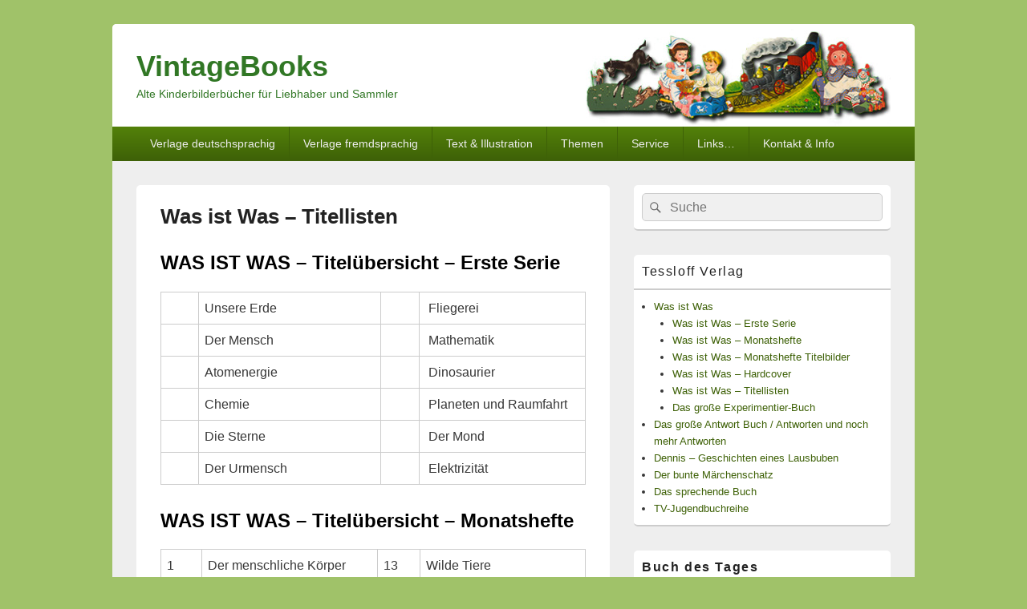

--- FILE ---
content_type: text/html; charset=UTF-8
request_url: https://www.vintagebooks.de/tessloff-verlag/was-ist-was/was-ist-was-titellisten/
body_size: 129351
content:
<!DOCTYPE html>
<!--[if IE 6]>
<html id="ie6" lang="de">
<![endif]-->
<!--[if IE 7]>
<html id="ie7" lang="de">
<![endif]-->
<!--[if IE 8]>
<html id="ie8" lang="de">
<![endif]-->
<!--[if !(IE 6) | !(IE 7) | !(IE 8)  ]><!-->
<html lang="de">
<!--<![endif]-->
<head>
<meta charset="UTF-8" />
<meta name="viewport" content="width=device-width, initial-scale=1">
<link rel="profile" href="http://gmpg.org/xfn/11" />
<link rel="pingback" href="https://www.vintagebooks.de/xmlrpc.php" />
<meta name='robots' content='index, follow, max-image-preview:large, max-snippet:-1, max-video-preview:-1' />

	<!-- This site is optimized with the Yoast SEO plugin v25.9 - https://yoast.com/wordpress/plugins/seo/ -->
	<title>Was ist Was - Titellisten - VintageBooks</title>
	<link rel="canonical" href="https://www.vintagebooks.de/tessloff-verlag/was-ist-was/was-ist-was-titellisten/" />
	<meta property="og:locale" content="de_DE" />
	<meta property="og:type" content="article" />
	<meta property="og:title" content="Was ist Was - Titellisten - VintageBooks" />
	<meta property="og:description" content="WAS IST WAS &#8211; Titelübersicht &#8211; Erste Serie Unsere Erde  Fliegerei Der Mensch  Mathematik Atomenergie  Dinosaurier Chemie  Planeten und Raumfahrt weiterlesen  Was ist Was &#8211; Titellisten&rarr;" />
	<meta property="og:url" content="https://www.vintagebooks.de/tessloff-verlag/was-ist-was/was-ist-was-titellisten/" />
	<meta property="og:site_name" content="VintageBooks" />
	<meta property="article:modified_time" content="2017-04-20T23:52:57+00:00" />
	<meta name="twitter:card" content="summary_large_image" />
	<meta name="twitter:label1" content="Geschätzte Lesezeit" />
	<meta name="twitter:data1" content="2 Minuten" />
	<script type="application/ld+json" class="yoast-schema-graph">{"@context":"https://schema.org","@graph":[{"@type":"WebPage","@id":"https://www.vintagebooks.de/tessloff-verlag/was-ist-was/was-ist-was-titellisten/","url":"https://www.vintagebooks.de/tessloff-verlag/was-ist-was/was-ist-was-titellisten/","name":"Was ist Was - Titellisten - VintageBooks","isPartOf":{"@id":"https://www.vintagebooks.de/#website"},"datePublished":"2017-04-10T15:58:02+00:00","dateModified":"2017-04-20T23:52:57+00:00","breadcrumb":{"@id":"https://www.vintagebooks.de/tessloff-verlag/was-ist-was/was-ist-was-titellisten/#breadcrumb"},"inLanguage":"de","potentialAction":[{"@type":"ReadAction","target":["https://www.vintagebooks.de/tessloff-verlag/was-ist-was/was-ist-was-titellisten/"]}]},{"@type":"BreadcrumbList","@id":"https://www.vintagebooks.de/tessloff-verlag/was-ist-was/was-ist-was-titellisten/#breadcrumb","itemListElement":[{"@type":"ListItem","position":1,"name":"Startseite","item":"https://www.vintagebooks.de/"},{"@type":"ListItem","position":2,"name":"Tessloff Verlag","item":"https://www.vintagebooks.de/tessloff-verlag/"},{"@type":"ListItem","position":3,"name":"Was ist Was","item":"https://www.vintagebooks.de/tessloff-verlag/was-ist-was/"},{"@type":"ListItem","position":4,"name":"Was ist Was &#8211; Titellisten"}]},{"@type":"WebSite","@id":"https://www.vintagebooks.de/#website","url":"https://www.vintagebooks.de/","name":"VintageBooks","description":"Alte Kinderbilderbücher für Liebhaber und Sammler","publisher":{"@id":"https://www.vintagebooks.de/#/schema/person/b8868bdf6ac02f1cfaacfae793473c9e"},"potentialAction":[{"@type":"SearchAction","target":{"@type":"EntryPoint","urlTemplate":"https://www.vintagebooks.de/?s={search_term_string}"},"query-input":{"@type":"PropertyValueSpecification","valueRequired":true,"valueName":"search_term_string"}}],"inLanguage":"de"},{"@type":["Person","Organization"],"@id":"https://www.vintagebooks.de/#/schema/person/b8868bdf6ac02f1cfaacfae793473c9e","name":"Marc Gottlieb","image":{"@type":"ImageObject","inLanguage":"de","@id":"https://www.vintagebooks.de/#/schema/person/image/","url":"https://secure.gravatar.com/avatar/09412e821e83e09c59d0229b1b485f36ba55e057914503b052eb8cdd68cd6d30?s=96&d=mm&r=g","contentUrl":"https://secure.gravatar.com/avatar/09412e821e83e09c59d0229b1b485f36ba55e057914503b052eb8cdd68cd6d30?s=96&d=mm&r=g","caption":"Marc Gottlieb"},"logo":{"@id":"https://www.vintagebooks.de/#/schema/person/image/"}}]}</script>
	<!-- / Yoast SEO plugin. -->


<link rel="alternate" type="application/rss+xml" title="VintageBooks &raquo; Feed" href="https://www.vintagebooks.de/feed/" />
<link rel="alternate" type="application/rss+xml" title="VintageBooks &raquo; Kommentar-Feed" href="https://www.vintagebooks.de/comments/feed/" />
<link rel="alternate" title="oEmbed (JSON)" type="application/json+oembed" href="https://www.vintagebooks.de/wp-json/oembed/1.0/embed?url=https%3A%2F%2Fwww.vintagebooks.de%2Ftessloff-verlag%2Fwas-ist-was%2Fwas-ist-was-titellisten%2F" />
<link rel="alternate" title="oEmbed (XML)" type="text/xml+oembed" href="https://www.vintagebooks.de/wp-json/oembed/1.0/embed?url=https%3A%2F%2Fwww.vintagebooks.de%2Ftessloff-verlag%2Fwas-ist-was%2Fwas-ist-was-titellisten%2F&#038;format=xml" />
<style id='wp-img-auto-sizes-contain-inline-css' type='text/css'>
img:is([sizes=auto i],[sizes^="auto," i]){contain-intrinsic-size:3000px 1500px}
/*# sourceURL=wp-img-auto-sizes-contain-inline-css */
</style>
<style id='wp-emoji-styles-inline-css' type='text/css'>

	img.wp-smiley, img.emoji {
		display: inline !important;
		border: none !important;
		box-shadow: none !important;
		height: 1em !important;
		width: 1em !important;
		margin: 0 0.07em !important;
		vertical-align: -0.1em !important;
		background: none !important;
		padding: 0 !important;
	}
/*# sourceURL=wp-emoji-styles-inline-css */
</style>
<style id='wp-block-library-inline-css' type='text/css'>
:root{--wp-block-synced-color:#7a00df;--wp-block-synced-color--rgb:122,0,223;--wp-bound-block-color:var(--wp-block-synced-color);--wp-editor-canvas-background:#ddd;--wp-admin-theme-color:#007cba;--wp-admin-theme-color--rgb:0,124,186;--wp-admin-theme-color-darker-10:#006ba1;--wp-admin-theme-color-darker-10--rgb:0,107,160.5;--wp-admin-theme-color-darker-20:#005a87;--wp-admin-theme-color-darker-20--rgb:0,90,135;--wp-admin-border-width-focus:2px}@media (min-resolution:192dpi){:root{--wp-admin-border-width-focus:1.5px}}.wp-element-button{cursor:pointer}:root .has-very-light-gray-background-color{background-color:#eee}:root .has-very-dark-gray-background-color{background-color:#313131}:root .has-very-light-gray-color{color:#eee}:root .has-very-dark-gray-color{color:#313131}:root .has-vivid-green-cyan-to-vivid-cyan-blue-gradient-background{background:linear-gradient(135deg,#00d084,#0693e3)}:root .has-purple-crush-gradient-background{background:linear-gradient(135deg,#34e2e4,#4721fb 50%,#ab1dfe)}:root .has-hazy-dawn-gradient-background{background:linear-gradient(135deg,#faaca8,#dad0ec)}:root .has-subdued-olive-gradient-background{background:linear-gradient(135deg,#fafae1,#67a671)}:root .has-atomic-cream-gradient-background{background:linear-gradient(135deg,#fdd79a,#004a59)}:root .has-nightshade-gradient-background{background:linear-gradient(135deg,#330968,#31cdcf)}:root .has-midnight-gradient-background{background:linear-gradient(135deg,#020381,#2874fc)}:root{--wp--preset--font-size--normal:16px;--wp--preset--font-size--huge:42px}.has-regular-font-size{font-size:1em}.has-larger-font-size{font-size:2.625em}.has-normal-font-size{font-size:var(--wp--preset--font-size--normal)}.has-huge-font-size{font-size:var(--wp--preset--font-size--huge)}.has-text-align-center{text-align:center}.has-text-align-left{text-align:left}.has-text-align-right{text-align:right}.has-fit-text{white-space:nowrap!important}#end-resizable-editor-section{display:none}.aligncenter{clear:both}.items-justified-left{justify-content:flex-start}.items-justified-center{justify-content:center}.items-justified-right{justify-content:flex-end}.items-justified-space-between{justify-content:space-between}.screen-reader-text{border:0;clip-path:inset(50%);height:1px;margin:-1px;overflow:hidden;padding:0;position:absolute;width:1px;word-wrap:normal!important}.screen-reader-text:focus{background-color:#ddd;clip-path:none;color:#444;display:block;font-size:1em;height:auto;left:5px;line-height:normal;padding:15px 23px 14px;text-decoration:none;top:5px;width:auto;z-index:100000}html :where(.has-border-color){border-style:solid}html :where([style*=border-top-color]){border-top-style:solid}html :where([style*=border-right-color]){border-right-style:solid}html :where([style*=border-bottom-color]){border-bottom-style:solid}html :where([style*=border-left-color]){border-left-style:solid}html :where([style*=border-width]){border-style:solid}html :where([style*=border-top-width]){border-top-style:solid}html :where([style*=border-right-width]){border-right-style:solid}html :where([style*=border-bottom-width]){border-bottom-style:solid}html :where([style*=border-left-width]){border-left-style:solid}html :where(img[class*=wp-image-]){height:auto;max-width:100%}:where(figure){margin:0 0 1em}html :where(.is-position-sticky){--wp-admin--admin-bar--position-offset:var(--wp-admin--admin-bar--height,0px)}@media screen and (max-width:600px){html :where(.is-position-sticky){--wp-admin--admin-bar--position-offset:0px}}

/*# sourceURL=wp-block-library-inline-css */
</style><style id='global-styles-inline-css' type='text/css'>
:root{--wp--preset--aspect-ratio--square: 1;--wp--preset--aspect-ratio--4-3: 4/3;--wp--preset--aspect-ratio--3-4: 3/4;--wp--preset--aspect-ratio--3-2: 3/2;--wp--preset--aspect-ratio--2-3: 2/3;--wp--preset--aspect-ratio--16-9: 16/9;--wp--preset--aspect-ratio--9-16: 9/16;--wp--preset--color--black: #000000;--wp--preset--color--cyan-bluish-gray: #abb8c3;--wp--preset--color--white: #ffffff;--wp--preset--color--pale-pink: #f78da7;--wp--preset--color--vivid-red: #cf2e2e;--wp--preset--color--luminous-vivid-orange: #ff6900;--wp--preset--color--luminous-vivid-amber: #fcb900;--wp--preset--color--light-green-cyan: #7bdcb5;--wp--preset--color--vivid-green-cyan: #00d084;--wp--preset--color--pale-cyan-blue: #8ed1fc;--wp--preset--color--vivid-cyan-blue: #0693e3;--wp--preset--color--vivid-purple: #9b51e0;--wp--preset--color--dark-gray: #373737;--wp--preset--color--medium-gray: #cccccc;--wp--preset--color--light-gray: #eeeeee;--wp--preset--color--blue: #1982d1;--wp--preset--gradient--vivid-cyan-blue-to-vivid-purple: linear-gradient(135deg,rgb(6,147,227) 0%,rgb(155,81,224) 100%);--wp--preset--gradient--light-green-cyan-to-vivid-green-cyan: linear-gradient(135deg,rgb(122,220,180) 0%,rgb(0,208,130) 100%);--wp--preset--gradient--luminous-vivid-amber-to-luminous-vivid-orange: linear-gradient(135deg,rgb(252,185,0) 0%,rgb(255,105,0) 100%);--wp--preset--gradient--luminous-vivid-orange-to-vivid-red: linear-gradient(135deg,rgb(255,105,0) 0%,rgb(207,46,46) 100%);--wp--preset--gradient--very-light-gray-to-cyan-bluish-gray: linear-gradient(135deg,rgb(238,238,238) 0%,rgb(169,184,195) 100%);--wp--preset--gradient--cool-to-warm-spectrum: linear-gradient(135deg,rgb(74,234,220) 0%,rgb(151,120,209) 20%,rgb(207,42,186) 40%,rgb(238,44,130) 60%,rgb(251,105,98) 80%,rgb(254,248,76) 100%);--wp--preset--gradient--blush-light-purple: linear-gradient(135deg,rgb(255,206,236) 0%,rgb(152,150,240) 100%);--wp--preset--gradient--blush-bordeaux: linear-gradient(135deg,rgb(254,205,165) 0%,rgb(254,45,45) 50%,rgb(107,0,62) 100%);--wp--preset--gradient--luminous-dusk: linear-gradient(135deg,rgb(255,203,112) 0%,rgb(199,81,192) 50%,rgb(65,88,208) 100%);--wp--preset--gradient--pale-ocean: linear-gradient(135deg,rgb(255,245,203) 0%,rgb(182,227,212) 50%,rgb(51,167,181) 100%);--wp--preset--gradient--electric-grass: linear-gradient(135deg,rgb(202,248,128) 0%,rgb(113,206,126) 100%);--wp--preset--gradient--midnight: linear-gradient(135deg,rgb(2,3,129) 0%,rgb(40,116,252) 100%);--wp--preset--font-size--small: 14px;--wp--preset--font-size--medium: 20px;--wp--preset--font-size--large: 24px;--wp--preset--font-size--x-large: 42px;--wp--preset--font-size--normal: 16px;--wp--preset--font-size--huge: 26px;--wp--preset--spacing--20: 0.44rem;--wp--preset--spacing--30: 0.67rem;--wp--preset--spacing--40: 1rem;--wp--preset--spacing--50: 1.5rem;--wp--preset--spacing--60: 2.25rem;--wp--preset--spacing--70: 3.38rem;--wp--preset--spacing--80: 5.06rem;--wp--preset--shadow--natural: 6px 6px 9px rgba(0, 0, 0, 0.2);--wp--preset--shadow--deep: 12px 12px 50px rgba(0, 0, 0, 0.4);--wp--preset--shadow--sharp: 6px 6px 0px rgba(0, 0, 0, 0.2);--wp--preset--shadow--outlined: 6px 6px 0px -3px rgb(255, 255, 255), 6px 6px rgb(0, 0, 0);--wp--preset--shadow--crisp: 6px 6px 0px rgb(0, 0, 0);}:where(.is-layout-flex){gap: 0.5em;}:where(.is-layout-grid){gap: 0.5em;}body .is-layout-flex{display: flex;}.is-layout-flex{flex-wrap: wrap;align-items: center;}.is-layout-flex > :is(*, div){margin: 0;}body .is-layout-grid{display: grid;}.is-layout-grid > :is(*, div){margin: 0;}:where(.wp-block-columns.is-layout-flex){gap: 2em;}:where(.wp-block-columns.is-layout-grid){gap: 2em;}:where(.wp-block-post-template.is-layout-flex){gap: 1.25em;}:where(.wp-block-post-template.is-layout-grid){gap: 1.25em;}.has-black-color{color: var(--wp--preset--color--black) !important;}.has-cyan-bluish-gray-color{color: var(--wp--preset--color--cyan-bluish-gray) !important;}.has-white-color{color: var(--wp--preset--color--white) !important;}.has-pale-pink-color{color: var(--wp--preset--color--pale-pink) !important;}.has-vivid-red-color{color: var(--wp--preset--color--vivid-red) !important;}.has-luminous-vivid-orange-color{color: var(--wp--preset--color--luminous-vivid-orange) !important;}.has-luminous-vivid-amber-color{color: var(--wp--preset--color--luminous-vivid-amber) !important;}.has-light-green-cyan-color{color: var(--wp--preset--color--light-green-cyan) !important;}.has-vivid-green-cyan-color{color: var(--wp--preset--color--vivid-green-cyan) !important;}.has-pale-cyan-blue-color{color: var(--wp--preset--color--pale-cyan-blue) !important;}.has-vivid-cyan-blue-color{color: var(--wp--preset--color--vivid-cyan-blue) !important;}.has-vivid-purple-color{color: var(--wp--preset--color--vivid-purple) !important;}.has-black-background-color{background-color: var(--wp--preset--color--black) !important;}.has-cyan-bluish-gray-background-color{background-color: var(--wp--preset--color--cyan-bluish-gray) !important;}.has-white-background-color{background-color: var(--wp--preset--color--white) !important;}.has-pale-pink-background-color{background-color: var(--wp--preset--color--pale-pink) !important;}.has-vivid-red-background-color{background-color: var(--wp--preset--color--vivid-red) !important;}.has-luminous-vivid-orange-background-color{background-color: var(--wp--preset--color--luminous-vivid-orange) !important;}.has-luminous-vivid-amber-background-color{background-color: var(--wp--preset--color--luminous-vivid-amber) !important;}.has-light-green-cyan-background-color{background-color: var(--wp--preset--color--light-green-cyan) !important;}.has-vivid-green-cyan-background-color{background-color: var(--wp--preset--color--vivid-green-cyan) !important;}.has-pale-cyan-blue-background-color{background-color: var(--wp--preset--color--pale-cyan-blue) !important;}.has-vivid-cyan-blue-background-color{background-color: var(--wp--preset--color--vivid-cyan-blue) !important;}.has-vivid-purple-background-color{background-color: var(--wp--preset--color--vivid-purple) !important;}.has-black-border-color{border-color: var(--wp--preset--color--black) !important;}.has-cyan-bluish-gray-border-color{border-color: var(--wp--preset--color--cyan-bluish-gray) !important;}.has-white-border-color{border-color: var(--wp--preset--color--white) !important;}.has-pale-pink-border-color{border-color: var(--wp--preset--color--pale-pink) !important;}.has-vivid-red-border-color{border-color: var(--wp--preset--color--vivid-red) !important;}.has-luminous-vivid-orange-border-color{border-color: var(--wp--preset--color--luminous-vivid-orange) !important;}.has-luminous-vivid-amber-border-color{border-color: var(--wp--preset--color--luminous-vivid-amber) !important;}.has-light-green-cyan-border-color{border-color: var(--wp--preset--color--light-green-cyan) !important;}.has-vivid-green-cyan-border-color{border-color: var(--wp--preset--color--vivid-green-cyan) !important;}.has-pale-cyan-blue-border-color{border-color: var(--wp--preset--color--pale-cyan-blue) !important;}.has-vivid-cyan-blue-border-color{border-color: var(--wp--preset--color--vivid-cyan-blue) !important;}.has-vivid-purple-border-color{border-color: var(--wp--preset--color--vivid-purple) !important;}.has-vivid-cyan-blue-to-vivid-purple-gradient-background{background: var(--wp--preset--gradient--vivid-cyan-blue-to-vivid-purple) !important;}.has-light-green-cyan-to-vivid-green-cyan-gradient-background{background: var(--wp--preset--gradient--light-green-cyan-to-vivid-green-cyan) !important;}.has-luminous-vivid-amber-to-luminous-vivid-orange-gradient-background{background: var(--wp--preset--gradient--luminous-vivid-amber-to-luminous-vivid-orange) !important;}.has-luminous-vivid-orange-to-vivid-red-gradient-background{background: var(--wp--preset--gradient--luminous-vivid-orange-to-vivid-red) !important;}.has-very-light-gray-to-cyan-bluish-gray-gradient-background{background: var(--wp--preset--gradient--very-light-gray-to-cyan-bluish-gray) !important;}.has-cool-to-warm-spectrum-gradient-background{background: var(--wp--preset--gradient--cool-to-warm-spectrum) !important;}.has-blush-light-purple-gradient-background{background: var(--wp--preset--gradient--blush-light-purple) !important;}.has-blush-bordeaux-gradient-background{background: var(--wp--preset--gradient--blush-bordeaux) !important;}.has-luminous-dusk-gradient-background{background: var(--wp--preset--gradient--luminous-dusk) !important;}.has-pale-ocean-gradient-background{background: var(--wp--preset--gradient--pale-ocean) !important;}.has-electric-grass-gradient-background{background: var(--wp--preset--gradient--electric-grass) !important;}.has-midnight-gradient-background{background: var(--wp--preset--gradient--midnight) !important;}.has-small-font-size{font-size: var(--wp--preset--font-size--small) !important;}.has-medium-font-size{font-size: var(--wp--preset--font-size--medium) !important;}.has-large-font-size{font-size: var(--wp--preset--font-size--large) !important;}.has-x-large-font-size{font-size: var(--wp--preset--font-size--x-large) !important;}
/*# sourceURL=global-styles-inline-css */
</style>

<style id='classic-theme-styles-inline-css' type='text/css'>
/*! This file is auto-generated */
.wp-block-button__link{color:#fff;background-color:#32373c;border-radius:9999px;box-shadow:none;text-decoration:none;padding:calc(.667em + 2px) calc(1.333em + 2px);font-size:1.125em}.wp-block-file__button{background:#32373c;color:#fff;text-decoration:none}
/*# sourceURL=/wp-includes/css/classic-themes.min.css */
</style>
<link rel='stylesheet' id='bu-navigation-block-frontend-style-css' href='https://www.vintagebooks.de/wp-content/plugins/bu-navigation/src/block-frontend.css?ver=1.3.4' type='text/css' media='all' />
<link rel='stylesheet' id='azurecurve-flags-css' href='https://www.vintagebooks.de/wp-content/plugins/azurecurve-flags/style.css?ver=6.9' type='text/css' media='all' />
<link rel='stylesheet' id='contact-form-7-css' href='https://www.vintagebooks.de/wp-content/plugins/contact-form-7/includes/css/styles.css?ver=6.1.1' type='text/css' media='all' />
<link rel='stylesheet' id='genericons-css' href='https://www.vintagebooks.de/wp-content/themes/catch-box/genericons/genericons.css?ver=3.4.1' type='text/css' media='all' />
<link rel='stylesheet' id='catchbox-style-css' href='https://www.vintagebooks.de/wp-content/themes/catch-box/style.css?ver=20201222-71308' type='text/css' media='all' />
<link rel='stylesheet' id='catchbox-block-style-css' href='https://www.vintagebooks.de/wp-content/themes/catch-box/css/blocks.css?ver=1.0' type='text/css' media='all' />
<link rel='stylesheet' id='green-css' href='https://www.vintagebooks.de/wp-content/themes/catch-box/colors/green.css' type='text/css' media='all' />
<link rel='stylesheet' id='slb_core-css' href='https://www.vintagebooks.de/wp-content/plugins/simple-lightbox/client/css/app.css?ver=2.9.4' type='text/css' media='all' />
<script type="text/javascript" src="https://www.vintagebooks.de/wp-includes/js/jquery/jquery.min.js?ver=3.7.1" id="jquery-core-js"></script>
<script type="text/javascript" src="https://www.vintagebooks.de/wp-includes/js/jquery/jquery-migrate.min.js?ver=3.4.1" id="jquery-migrate-js"></script>
<script type="text/javascript" src="https://www.vintagebooks.de/wp-content/plugins/html5-responsive-faq/js/hrf-script.js?ver=6.9" id="html5-responsive-faq-js"></script>
<script type="text/javascript" id="catchbox-menu-js-extra">
/* <![CDATA[ */
var screenReaderText = {"expand":"expand child menu","collapse":"collapse child menu"};
//# sourceURL=catchbox-menu-js-extra
/* ]]> */
</script>
<script type="text/javascript" src="https://www.vintagebooks.de/wp-content/themes/catch-box/js/menu.min.js?ver=2.1.1.1" id="catchbox-menu-js"></script>
<script type="text/javascript" src="https://www.vintagebooks.de/wp-content/themes/catch-box/js/html5.min.js?ver=3.7.3" id="catchbox-html5-js"></script>
<link rel="https://api.w.org/" href="https://www.vintagebooks.de/wp-json/" /><link rel="alternate" title="JSON" type="application/json" href="https://www.vintagebooks.de/wp-json/wp/v2/pages/7538" /><link rel="EditURI" type="application/rsd+xml" title="RSD" href="https://www.vintagebooks.de/xmlrpc.php?rsd" />
<meta name="generator" content="WordPress 6.9" />
<link rel='shortlink' href='https://www.vintagebooks.de/?p=7538' />
<meta name="generator" content="Redux 4.5.7" />	<style>
		/* Link color */
		a,
		#site-title a:focus,
		#site-title a:hover,
		#site-title a:active,
		.entry-title a:hover,
		.entry-title a:focus,
		.entry-title a:active,
		.widget_catchbox_ephemera .comments-link a:hover,
		section.recent-posts .other-recent-posts a[rel="bookmark"]:hover,
		section.recent-posts .other-recent-posts .comments-link a:hover,
		.format-image footer.entry-meta a:hover,
		#site-generator a:hover {
			color: #3e6107;
		}
		section.recent-posts .other-recent-posts .comments-link a:hover {
			border-color: #3e6107;
		}
	</style>
	<style type="text/css">
			#site-title a,
		#site-description {
			color: #317725;
		}
		</style>
	<link rel="icon" href="https://www.vintagebooks.de/wp-content/uploads/2017/03/cropped-Logo-32x32.png" sizes="32x32" />
<link rel="icon" href="https://www.vintagebooks.de/wp-content/uploads/2017/03/cropped-Logo-192x192.png" sizes="192x192" />
<link rel="apple-touch-icon" href="https://www.vintagebooks.de/wp-content/uploads/2017/03/cropped-Logo-180x180.png" />
<meta name="msapplication-TileImage" content="https://www.vintagebooks.de/wp-content/uploads/2017/03/cropped-Logo-270x270.png" />
		<style type="text/css" id="wp-custom-css">
			/*
Hier kannst du dein eigenes CSS einfügen.

Klicke auf das Hilfe-Symbol oben, um mehr zu lernen.
*/

#header-content { 

background-image:url(https://www.vintagebooks.de/wp-content/uploads/2017/03/head-white.jpg); 
		background-repeat:no-repeat;

}


		</style>
		</head>

<body class="wp-singular page-template-default page page-id-7538 page-child parent-pageid-7507 wp-embed-responsive wp-theme-catch-box single-author right-sidebar one-menu header-image-top">



<div id="page" class="hfeed site">

	<a href="#main" class="skip-link screen-reader-text">Skip to content</a>
	<header id="branding" role="banner">

    	
    	<div id="header-content" class="clearfix">

			<div class="logo-wrap clearfix">	<div id="hgroup" class="site-details">
					<p id="site-title"><a href="https://www.vintagebooks.de/" rel="home">VintageBooks</a></p>
					<p id="site-description">Alte Kinderbilderbücher für Liebhaber und Sammler</p>
			
   	</div><!-- #hgroup -->
</div><!-- .logo-wrap -->
		</div><!-- #header-content -->

    	    <div class="menu-access-wrap mobile-header-menu clearfix">
        <div id="mobile-header-left-menu" class="mobile-menu-anchor primary-menu">
            <a href="#mobile-header-left-nav" id="menu-toggle-primary" class="genericon genericon-menu">
                <span class="mobile-menu-text">Menu</span>
            </a>
        </div><!-- #mobile-header-left-menu -->
            
        
        <div id="site-header-menu-primary" class="site-header-menu">
            <nav id="access" class="main-navigation menu-focus" role="navigation" aria-label="Hauptmenü">
            
                <h3 class="screen-reader-text">Hauptmenü</h3>
                <div class="menu-header-container"><ul class="menu"><li id="menu-item-807" class="menu-item menu-item-type-custom menu-item-object-custom menu-item-has-children menu-item-807"><a>Verlage deutschsprachig</a>
<ul class="sub-menu">
	<li id="menu-item-16231" class="menu-item menu-item-type-post_type menu-item-object-page menu-item-has-children menu-item-16231"><a href="https://www.vintagebooks.de/deutschsprachige-verlage-a-bis-b/">Verlage A bis B</a>
	<ul class="sub-menu">
		<li id="menu-item-16831" class="menu-item menu-item-type-post_type menu-item-object-page menu-item-16831"><a href="https://www.vintagebooks.de/abel-mueller/">Abel &#038; Müller Verlag</a></li>
		<li id="menu-item-13481" class="menu-item menu-item-type-post_type menu-item-object-page menu-item-13481"><a href="https://www.vintagebooks.de/rudolf-arnold-verlag/">Rudolf Arnold Verlag</a></li>
		<li id="menu-item-15576" class="menu-item menu-item-type-post_type menu-item-object-page menu-item-15576"><a href="https://www.vintagebooks.de/arani-verlag/">Arani Verlag</a></li>
		<li id="menu-item-12367" class="menu-item menu-item-type-post_type menu-item-object-page menu-item-12367"><a href="https://www.vintagebooks.de/artia-verlag/">Artia Verlag</a></li>
		<li id="menu-item-16746" class="menu-item menu-item-type-post_type menu-item-object-page menu-item-16746"><a href="https://www.vintagebooks.de/awa-verlag-e-f-flatau/">Awa-Verlag E. F. Flatau</a></li>
		<li id="menu-item-13835" class="menu-item menu-item-type-post_type menu-item-object-page menu-item-13835"><a href="https://www.vintagebooks.de/verlag-dr-karoline-bernheim/">Verlag Dr. Karoline Bernheim</a></li>
		<li id="menu-item-12921" class="menu-item menu-item-type-post_type menu-item-object-page menu-item-12921"><a href="https://www.vintagebooks.de/bertelsmann-verlag/">Bertelsmann Verlag</a></li>
		<li id="menu-item-708" class="menu-item menu-item-type-post_type menu-item-object-page menu-item-708"><a href="https://www.vintagebooks.de/der-bildschriftenverlag-bsv/">Bildschriftenverlag / bsv</a></li>
		<li id="menu-item-688" class="menu-item menu-item-type-post_type menu-item-object-page menu-item-688"><a href="https://www.vintagebooks.de/bluechert-verlag/">Blüchert Verlag</a></li>
		<li id="menu-item-11082" class="menu-item menu-item-type-post_type menu-item-object-page menu-item-11082"><a href="https://www.vintagebooks.de/boje-verlag/">Boje Verlag</a></li>
		<li id="menu-item-13862" class="menu-item menu-item-type-post_type menu-item-object-page menu-item-13862"><a href="https://www.vintagebooks.de/verlagsbuchhandlung-julius-breitschopf/">Verlagsbuchhandlung Julius Breitschopf</a></li>
		<li id="menu-item-2613" class="menu-item menu-item-type-post_type menu-item-object-page menu-item-2613"><a href="https://www.vintagebooks.de/broenner-kinderbuch-verlag/">Brönner Kinderbuch Verlag</a></li>
		<li id="menu-item-10663" class="menu-item menu-item-type-post_type menu-item-object-page menu-item-10663"><a href="https://www.vintagebooks.de/buch-und-zeit-verlagsgesellschaft/">Buch und Zeit Verlagsgesellschaft</a></li>
	</ul>
</li>
	<li id="menu-item-16234" class="menu-item menu-item-type-post_type menu-item-object-page menu-item-has-children menu-item-16234"><a href="https://www.vintagebooks.de/deutschsprachige-verlage-c-bis-e/">Verlage C bis E</a>
	<ul class="sub-menu">
		<li id="menu-item-9414" class="menu-item menu-item-type-post_type menu-item-object-page menu-item-9414"><a href="https://www.vintagebooks.de/carlsen-verlag/">Carlsen Verlag</a></li>
		<li id="menu-item-2754" class="menu-item menu-item-type-post_type menu-item-object-page menu-item-2754"><a href="https://www.vintagebooks.de/chronos-verlag/">Chronos Verlag</a></li>
		<li id="menu-item-19031" class="menu-item menu-item-type-post_type menu-item-object-page menu-item-19031"><a href="https://www.vintagebooks.de/comel-verlag/">Comel Verlag</a></li>
		<li id="menu-item-2753" class="menu-item menu-item-type-post_type menu-item-object-page menu-item-2753"><a href="https://www.vintagebooks.de/corvina-verlag/">Corvina Verlag</a></li>
		<li id="menu-item-689" class="menu-item menu-item-type-post_type menu-item-object-page menu-item-689"><a href="https://www.vintagebooks.de/delphin-verlag/">Delphin Verlag</a></li>
		<li id="menu-item-690" class="menu-item menu-item-type-post_type menu-item-object-page menu-item-690"><a href="https://www.vintagebooks.de/desch-verlag/">Desch Verlag</a></li>
		<li id="menu-item-13895" class="menu-item menu-item-type-post_type menu-item-object-page menu-item-13895"><a href="https://www.vintagebooks.de/verlag-die-lampions/">Verlag Die Lampions</a></li>
		<li id="menu-item-18586" class="menu-item menu-item-type-post_type menu-item-object-page menu-item-18586"><a href="https://www.vintagebooks.de/verlag-die-wende/">Verlag Die Wende</a></li>
		<li id="menu-item-691" class="menu-item menu-item-type-post_type menu-item-object-page menu-item-691"><a href="https://www.vintagebooks.de/ehapa-verlag/">Ehapa Verlag</a></li>
		<li id="menu-item-11051" class="menu-item menu-item-type-custom menu-item-object-custom menu-item-11051"><a href="https://www.vintagebooks.de/siebert-u-engelbert-dessart-verlag/">Engelbert Dessart Verlag</a></li>
		<li id="menu-item-2752" class="menu-item menu-item-type-post_type menu-item-object-page menu-item-2752"><a href="https://www.vintagebooks.de/eos-verlag-berlin/">EOS Verlag Berlin</a></li>
	</ul>
</li>
	<li id="menu-item-16237" class="menu-item menu-item-type-post_type menu-item-object-page menu-item-has-children menu-item-16237"><a href="https://www.vintagebooks.de/deutschsprachige-verlage-f-bis-g/">Verlage F bis G</a>
	<ul class="sub-menu">
		<li id="menu-item-18843" class="menu-item menu-item-type-post_type menu-item-object-page menu-item-18843"><a href="https://www.vintagebooks.de/die-faehre-verlag/">Die Faehre Verlag</a></li>
		<li id="menu-item-692" class="menu-item menu-item-type-post_type menu-item-object-page menu-item-692"><a href="https://www.vintagebooks.de/favorit-verlag/">Favorit Verlag</a></li>
		<li id="menu-item-16557" class="menu-item menu-item-type-post_type menu-item-object-page menu-item-16557"><a href="https://www.vintagebooks.de/felguth-verlag/">Felguth Verlag</a></li>
		<li id="menu-item-17914" class="menu-item menu-item-type-post_type menu-item-object-page menu-item-17914"><a href="https://www.vintagebooks.de/georg-fischer-verlag/">Georg Fischer Verlag</a></li>
		<li id="menu-item-695" class="menu-item menu-item-type-post_type menu-item-object-page menu-item-695"><a href="https://www.vintagebooks.de/hellmuth-fischer-verlag/">Hellmuth Fischer Verlag</a></li>
		<li id="menu-item-16668" class="menu-item menu-item-type-post_type menu-item-object-page menu-item-16668"><a href="https://www.vintagebooks.de/walter-flechsig-verlag/">Walter Flechsig Verlag</a></li>
		<li id="menu-item-20122" class="menu-item menu-item-type-post_type menu-item-object-page menu-item-20122"><a href="https://www.vintagebooks.de/a-francke-verlag/">A. Francke Verlag</a></li>
		<li id="menu-item-10096" class="menu-item menu-item-type-post_type menu-item-object-page menu-item-10096"><a href="https://www.vintagebooks.de/wilhelm-frick-verlag/">Wilhelm Frick Verlag</a></li>
		<li id="menu-item-16909" class="menu-item menu-item-type-post_type menu-item-object-page menu-item-16909"><a href="https://www.vintagebooks.de/w-girardet-verlag/">W. Girardet Verlag</a></li>
	</ul>
</li>
	<li id="menu-item-16253" class="menu-item menu-item-type-post_type menu-item-object-page menu-item-has-children menu-item-16253"><a href="https://www.vintagebooks.de/deutschsprachige-verlage-h-bis-l/">Verlage H bis L</a>
	<ul class="sub-menu">
		<li id="menu-item-14843" class="menu-item menu-item-type-post_type menu-item-object-page menu-item-14843"><a href="https://www.vintagebooks.de/alfred-hahns-verlag/">Alfred Hahn’s Verlag</a></li>
		<li id="menu-item-694" class="menu-item menu-item-type-post_type menu-item-object-page menu-item-694"><a href="https://www.vintagebooks.de/hebel-verlag/">Hebel Verlag</a></li>
		<li id="menu-item-9742" class="menu-item menu-item-type-post_type menu-item-object-page menu-item-9742"><a href="https://www.vintagebooks.de/heide-verlag/">Heide Verlag</a></li>
		<li id="menu-item-17557" class="menu-item menu-item-type-post_type menu-item-object-page menu-item-17557"><a href="https://www.vintagebooks.de/hemma-verlag/">Hemma Verlag</a></li>
		<li id="menu-item-696" class="menu-item menu-item-type-post_type menu-item-object-page menu-item-696"><a href="https://www.vintagebooks.de/horn-verlag/">Horn Verlag</a></li>
		<li id="menu-item-18809" class="menu-item menu-item-type-post_type menu-item-object-page menu-item-18809"><a href="https://www.vintagebooks.de/paul-hugendubel-verlag/">Paul Hugendubel Verlag</a></li>
		<li id="menu-item-12025" class="menu-item menu-item-type-post_type menu-item-object-page menu-item-12025"><a href="https://www.vintagebooks.de/kinderbuchverlag-berlin/">Kinderbuchverlag Berlin</a></li>
		<li id="menu-item-15066" class="menu-item menu-item-type-post_type menu-item-object-page menu-item-15066"><a href="https://www.vintagebooks.de/verlag-kunst-im-druck-ullheimer-burger/">Verlag Kunst im Druck – Ullheimer-Burger</a></li>
		<li id="menu-item-699" class="menu-item menu-item-type-post_type menu-item-object-page menu-item-699"><a href="https://www.vintagebooks.de/litho-lito-verlag/">Litho / Lito Verlag</a></li>
		<li id="menu-item-12275" class="menu-item menu-item-type-post_type menu-item-object-page menu-item-12275"><a href="https://www.vintagebooks.de/g-loewensohn-verlag/">G. Löwensohn Verlag</a></li>
		<li id="menu-item-693" class="menu-item menu-item-type-post_type menu-item-object-page menu-item-693"><a href="https://www.vintagebooks.de/friedrich-w-loh-verlag/">Friedrich W. Loh Verlag</a></li>
	</ul>
</li>
	<li id="menu-item-16259" class="menu-item menu-item-type-post_type menu-item-object-page menu-item-has-children menu-item-16259"><a href="https://www.vintagebooks.de/deutschsprachige-verlage-m-bis-n/">Verlage M bis N</a>
	<ul class="sub-menu">
		<li id="menu-item-13851" class="menu-item menu-item-type-post_type menu-item-object-page menu-item-13851"><a href="https://www.vintagebooks.de/otto-maier-verlag/">Otto Maier Verlag</a></li>
		<li id="menu-item-21084" class="menu-item menu-item-type-post_type menu-item-object-page menu-item-21084"><a href="https://www.vintagebooks.de/fritz-marleh/">Fritz Marleh</a></li>
		<li id="menu-item-700" class="menu-item menu-item-type-post_type menu-item-object-page menu-item-700"><a href="https://www.vintagebooks.de/maxi-verlag/">Maxi Verlag</a></li>
		<li id="menu-item-16463" class="menu-item menu-item-type-post_type menu-item-object-page menu-item-16463"><a href="https://www.vintagebooks.de/kunstverlag-georg-michel/">Kunstverlag Georg Michel</a></li>
		<li id="menu-item-13045" class="menu-item menu-item-type-post_type menu-item-object-page menu-item-13045"><a href="https://www.vintagebooks.de/mladost-verlag-yu/">Mladost Verlag (YU)</a></li>
		<li id="menu-item-4286" class="menu-item menu-item-type-post_type menu-item-object-page menu-item-4286"><a href="https://www.vintagebooks.de/otto-moravec-verlag/">Otto Moravec Verlag</a></li>
		<li id="menu-item-4285" class="menu-item menu-item-type-post_type menu-item-object-page menu-item-4285"><a href="https://www.vintagebooks.de/muehlehner-verlag/">Mühlehner Verlag</a></li>
		<li id="menu-item-16782" class="menu-item menu-item-type-post_type menu-item-object-page menu-item-16782"><a href="https://www.vintagebooks.de/karl-mueller-verlag-zwickau/">Karl Müller Verlag</a></li>
		<li id="menu-item-701" class="menu-item menu-item-type-post_type menu-item-object-page menu-item-701"><a href="https://www.vintagebooks.de/mulder-verlag/">Mulder Verlag</a></li>
		<li id="menu-item-14537" class="menu-item menu-item-type-post_type menu-item-object-page menu-item-14537"><a href="https://www.vintagebooks.de/horst-nossing-verlag/">Horst Nossing Verlag</a></li>
	</ul>
</li>
	<li id="menu-item-16270" class="menu-item menu-item-type-post_type menu-item-object-page menu-item-has-children menu-item-16270"><a href="https://www.vintagebooks.de/deutschsprachige-verlage-o-bis-q/">Verlage O bis Q</a>
	<ul class="sub-menu">
		<li id="menu-item-12048" class="menu-item menu-item-type-post_type menu-item-object-page menu-item-12048"><a href="https://www.vintagebooks.de/obpacher-verlag-muenchen/">Obpacher Verlag München</a></li>
		<li id="menu-item-18370" class="menu-item menu-item-type-post_type menu-item-object-page menu-item-18370"><a href="https://www.vintagebooks.de/verlag-friedrich-oetinger/">Verlag Friedrich Oetinger</a></li>
		<li id="menu-item-12088" class="menu-item menu-item-type-post_type menu-item-object-page menu-item-12088"><a href="https://www.vintagebooks.de/paul-h-ohlert-verlag/">Paul H. Ohlert Verlag</a></li>
		<li id="menu-item-20377" class="menu-item menu-item-type-post_type menu-item-object-page menu-item-20377"><a href="https://www.vintagebooks.de/bilderbuchverlag-paka/">Bilderbuchverlag Paka</a></li>
		<li id="menu-item-702" class="menu-item menu-item-type-post_type menu-item-object-page menu-item-702"><a href="https://www.vintagebooks.de/pelikan-ag/">Pelikan AG</a></li>
		<li id="menu-item-680" class="menu-item menu-item-type-post_type menu-item-object-page menu-item-680"><a href="https://www.vintagebooks.de/pestalozzi-verlag/">Pestalozzi Verlag</a></li>
		<li id="menu-item-20820" class="menu-item menu-item-type-post_type menu-item-object-page menu-item-20820"><a href="https://www.vintagebooks.de/pestalozzi-verlags-anstalt/">Pestalozzi Verlags-Anstalt</a></li>
		<li id="menu-item-18072" class="menu-item menu-item-type-post_type menu-item-object-page menu-item-18072"><a href="https://www.vintagebooks.de/pierino-ag-ch/">Pierino AG (CH)</a></li>
		<li id="menu-item-20744" class="menu-item menu-item-type-post_type menu-item-object-page menu-item-20744"><a href="https://www.vintagebooks.de/pomps-verlag-gmbh-kinderland/">Pomps Verlag GmbH Kinderland</a></li>
		<li id="menu-item-12947" class="menu-item menu-item-type-post_type menu-item-object-page menu-item-12947"><a href="https://www.vintagebooks.de/postreiter-verlag/">Postreiter Verlag</a></li>
	</ul>
</li>
	<li id="menu-item-16280" class="menu-item menu-item-type-post_type menu-item-object-page menu-item-has-children menu-item-16280"><a href="https://www.vintagebooks.de/deutschsprachige-verlage-r-bis-s/">Verlage R bis S</a>
	<ul class="sub-menu">
		<li id="menu-item-14725" class="menu-item menu-item-type-post_type menu-item-object-page menu-item-14725"><a href="https://www.vintagebooks.de/ingo-roggatz/">Ingo Roggatz</a></li>
		<li id="menu-item-4289" class="menu-item menu-item-type-post_type menu-item-object-page menu-item-4289"><a href="https://www.vintagebooks.de/saalfield-publishing/">Saalfield Publishing</a></li>
		<li id="menu-item-4288" class="menu-item menu-item-type-post_type menu-item-object-page menu-item-4288"><a href="https://www.vintagebooks.de/saar-verlag/">Saar Verlag</a></li>
		<li id="menu-item-17616" class="menu-item menu-item-type-post_type menu-item-object-page menu-item-17616"><a href="https://www.vintagebooks.de/saatkorn-verlag/">Saatkorn Verlag</a></li>
	</ul>
</li>
	<li id="menu-item-16293" class="menu-item menu-item-type-post_type menu-item-object-page menu-item-has-children menu-item-16293"><a href="https://www.vintagebooks.de/deutschsprachige-verlage-ab-sch/">Verlage ab Sch</a>
	<ul class="sub-menu">
		<li id="menu-item-10725" class="menu-item menu-item-type-post_type menu-item-object-page menu-item-10725"><a href="https://www.vintagebooks.de/scherer-verlag/">Scherer Verlag</a></li>
		<li id="menu-item-9708" class="menu-item menu-item-type-post_type menu-item-object-page menu-item-9708"><a href="https://www.vintagebooks.de/lambert-schneider-verlag/">Lambert Schneider Verlag</a></li>
		<li id="menu-item-698" class="menu-item menu-item-type-post_type menu-item-object-page menu-item-698"><a href="https://www.vintagebooks.de/jos-scholz-mainz-verlag/">Jos. Scholz-Mainz Verlag</a></li>
		<li id="menu-item-697" class="menu-item menu-item-type-post_type menu-item-object-page menu-item-697"><a href="https://www.vintagebooks.de/j-f-schreiber-verlag/">J. F. Schreiber Verlag</a></li>
		<li id="menu-item-14941" class="menu-item menu-item-type-post_type menu-item-object-page menu-item-14941"><a href="https://www.vintagebooks.de/berthold-schulz-verlag/">Berthold Schulz Verlag</a></li>
		<li id="menu-item-9893" class="menu-item menu-item-type-post_type menu-item-object-page menu-item-9893"><a href="https://www.vintagebooks.de/dr-herbert-schulze-buch-und-kunstverlag-nachf-leipzig/">Dr. Herbert Schulze Buch- und Kunstverlag Nachf.</a></li>
		<li id="menu-item-11982" class="menu-item menu-item-type-post_type menu-item-object-page menu-item-11982"><a href="https://www.vintagebooks.de/schwager-steinlein-sus/">Schwager &#038; Steinlein / S&#038;S</a></li>
		<li id="menu-item-16860" class="menu-item menu-item-type-post_type menu-item-object-page menu-item-16860"><a href="https://www.vintagebooks.de/schwarzwald-verlag-freudenstadt/">Schwarzwald-Verlag Freudenstadt</a></li>
	</ul>
</li>
	<li id="menu-item-18575" class="menu-item menu-item-type-post_type menu-item-object-page menu-item-has-children menu-item-18575"><a href="https://www.vintagebooks.de/deutschsprachige-verlage-ab-se/">Verlage ab Se</a>
	<ul class="sub-menu">
		<li id="menu-item-703" class="menu-item menu-item-type-post_type menu-item-object-page menu-item-703"><a href="https://www.vintagebooks.de/siebert-u-engelbert-dessart-verlag/">Siebert u. Engelbert Dessart Verlag</a></li>
		<li id="menu-item-704" class="menu-item menu-item-type-post_type menu-item-object-page menu-item-704"><a href="https://www.vintagebooks.de/spectrum-verlag/">Spectrum Verlag</a></li>
		<li id="menu-item-19478" class="menu-item menu-item-type-post_type menu-item-object-page menu-item-19478"><a href="https://www.vintagebooks.de/stalling-verlag/">Stalling Verlag</a></li>
		<li id="menu-item-10173" class="menu-item menu-item-type-post_type menu-item-object-page menu-item-10173"><a href="https://www.vintagebooks.de/f-w-stritzinger-verlag/">F. W. Stritzinger Verlag</a></li>
		<li id="menu-item-17012" class="menu-item menu-item-type-post_type menu-item-object-page menu-item-17012"><a href="https://www.vintagebooks.de/superscope-inc/">Superscope Inc.</a></li>
	</ul>
</li>
	<li id="menu-item-16297" class="menu-item menu-item-type-post_type menu-item-object-page menu-item-has-children menu-item-16297"><a href="https://www.vintagebooks.de/deutschsprachige-verlage-t-bis-u/">Verlage T bis U</a>
	<ul class="sub-menu">
		<li id="menu-item-20010" class="menu-item menu-item-type-post_type menu-item-object-page menu-item-20010"><a href="https://www.vintagebooks.de/teddy-verlag-hagen/">Teddy Verlag</a></li>
		<li id="menu-item-705" class="menu-item menu-item-type-post_type menu-item-object-page current-page-ancestor menu-item-705"><a href="https://www.vintagebooks.de/tessloff-verlag/">Tessloff Verlag</a></li>
		<li id="menu-item-9999" class="menu-item menu-item-type-post_type menu-item-object-page menu-item-9999"><a href="https://www.vintagebooks.de/todos-ag/">Todos AG</a></li>
		<li id="menu-item-12212" class="menu-item menu-item-type-post_type menu-item-object-page menu-item-12212"><a href="https://www.vintagebooks.de/touret/">Touret / Éditions Touret</a></li>
		<li id="menu-item-15230" class="menu-item menu-item-type-post_type menu-item-object-page menu-item-15230"><a href="https://www.vintagebooks.de/carl-ueberreuter-verlag/">Carl Ueberreuter Verlag</a></li>
		<li id="menu-item-4287" class="menu-item menu-item-type-post_type menu-item-object-page menu-item-4287"><a href="https://www.vintagebooks.de/unbekannter-verlag/">—   Unbekannter Verlag   —</a></li>
		<li id="menu-item-18164" class="menu-item menu-item-type-post_type menu-item-object-page menu-item-18164"><a href="https://www.vintagebooks.de/unipart-verlag/">Unipart Verlag</a></li>
		<li id="menu-item-10648" class="menu-item menu-item-type-post_type menu-item-object-page menu-item-10648"><a href="https://www.vintagebooks.de/uranium-verlag/">Uranium Verlag (CH)</a></li>
	</ul>
</li>
	<li id="menu-item-16310" class="menu-item menu-item-type-post_type menu-item-object-page menu-item-has-children menu-item-16310"><a href="https://www.vintagebooks.de/deutschsprachige-verlage-v-bis-z/">Verlage V bis Z</a>
	<ul class="sub-menu">
		<li id="menu-item-12063" class="menu-item menu-item-type-post_type menu-item-object-page menu-item-12063"><a href="https://www.vintagebooks.de/vereinigte-kunstanstalten-senkeisen/">Vereinigte Kunstanstalten Senkeisen</a></li>
		<li id="menu-item-15752" class="menu-item menu-item-type-post_type menu-item-object-page menu-item-15752"><a href="https://www.vintagebooks.de/west-ost-verlag-werner-joehren/">West-Ost-Verlag Werner Jöhren</a></li>
		<li id="menu-item-706" class="menu-item menu-item-type-post_type menu-item-object-page menu-item-706"><a href="https://www.vintagebooks.de/whitman-verlag/">Whitman Verlag</a></li>
		<li id="menu-item-11829" class="menu-item menu-item-type-post_type menu-item-object-page menu-item-11829"><a href="https://www.vintagebooks.de/williams-co-verlag/">Williams &#038; Co. Verlag</a></li>
		<li id="menu-item-15184" class="menu-item menu-item-type-post_type menu-item-object-page menu-item-15184"><a href="https://www.vintagebooks.de/verlag-andreas-zettner/">Verlag Andreas Zettner</a></li>
		<li id="menu-item-707" class="menu-item menu-item-type-post_type menu-item-object-page menu-item-707"><a href="https://www.vintagebooks.de/zweipunkt-verlag/">Zweipunkt Verlag</a></li>
		<li id="menu-item-18254" class="menu-item menu-item-type-post_type menu-item-object-page menu-item-18254"><a href="https://www.vintagebooks.de/zyklo-verlag-ag-ch/">Zyklo Verlag AG (CH)</a></li>
	</ul>
</li>
</ul>
</li>
<li id="menu-item-3832" class="menu-item menu-item-type-custom menu-item-object-custom menu-item-has-children menu-item-3832"><a>Verlage fremdsprachig</a>
<ul class="sub-menu">
	<li id="menu-item-8481" class="menu-item menu-item-type-custom menu-item-object-custom menu-item-has-children menu-item-8481"><a>Englischer Sprachraum</a>
	<ul class="sub-menu">
		<li id="menu-item-16347" class="menu-item menu-item-type-post_type menu-item-object-page menu-item-has-children menu-item-16347"><a href="https://www.vintagebooks.de/verlage-aus-australien/">Australien</a>
		<ul class="sub-menu">
			<li id="menu-item-10679" class="menu-item menu-item-type-post_type menu-item-object-page menu-item-10679"><a href="https://www.vintagebooks.de/c-m-c-consolidated-merchandising-co-au/">C.M.C. – Consolidated Merchandising Co (AU)</a></li>
			<li id="menu-item-10196" class="menu-item menu-item-type-post_type menu-item-object-page menu-item-10196"><a href="https://www.vintagebooks.de/golden-press-pty-au/">Golden Press PTY (AU)</a></li>
		</ul>
</li>
		<li id="menu-item-16341" class="menu-item menu-item-type-post_type menu-item-object-page menu-item-has-children menu-item-16341"><a href="https://www.vintagebooks.de/verlage-aus-grossbritannien/">Großbritannien</a>
		<ul class="sub-menu">
			<li id="menu-item-15762" class="menu-item menu-item-type-post_type menu-item-object-page menu-item-15762"><a href="https://www.vintagebooks.de/amex-company-ltd-gb/">Amex Company Ltd. (GB)</a></li>
			<li id="menu-item-8065" class="menu-item menu-item-type-post_type menu-item-object-page menu-item-8065"><a href="https://www.vintagebooks.de/bancroft-co-ltd-gb/">Bancroft &#038; Co Ltd. (GB)</a></li>
			<li id="menu-item-12298" class="menu-item menu-item-type-post_type menu-item-object-page menu-item-12298"><a href="https://www.vintagebooks.de/brimax-books-ltd-gb/">Brimax Books Ltd. (GB)</a></li>
			<li id="menu-item-8459" class="menu-item menu-item-type-post_type menu-item-object-page menu-item-8459"><a href="https://www.vintagebooks.de/brown-watson-ltd-london-gb/">Brown Watson Ltd. London (GB)</a></li>
			<li id="menu-item-19532" class="menu-item menu-item-type-post_type menu-item-object-page menu-item-19532"><a href="https://www.vintagebooks.de/litor-publishers-ltd-gb/">Litor Publishers Ltd (GB)</a></li>
			<li id="menu-item-15974" class="menu-item menu-item-type-post_type menu-item-object-page menu-item-15974"><a href="https://www.vintagebooks.de/william-collins-sons-gb/">William Collins &#038; Sons (GB)</a></li>
			<li id="menu-item-9350" class="menu-item menu-item-type-post_type menu-item-object-page menu-item-9350"><a href="https://www.vintagebooks.de/macdonald-and-company/">Macdonald and Company (GB)</a></li>
			<li id="menu-item-15891" class="menu-item menu-item-type-post_type menu-item-object-page menu-item-15891"><a href="https://www.vintagebooks.de/oxford-university-press-gb/">Oxford University Press (GB)</a></li>
			<li id="menu-item-14333" class="menu-item menu-item-type-post_type menu-item-object-page menu-item-14333"><a href="https://www.vintagebooks.de/purnell-sons-gb/">Purnell &#038; Sons (GB)</a></li>
			<li id="menu-item-16602" class="menu-item menu-item-type-post_type menu-item-object-page menu-item-16602"><a href="https://www.vintagebooks.de/raphael-tuck-sons/">Raphael Tuck &#038; Sons (GB)</a></li>
			<li id="menu-item-18856" class="menu-item menu-item-type-post_type menu-item-object-page menu-item-18856"><a href="https://www.vintagebooks.de/john-farquhar-shaw-co-ltd-gb/">John Farquhar Shaw &#038; Co., Ltd. (GB)</a></li>
			<li id="menu-item-8433" class="menu-item menu-item-type-post_type menu-item-object-page menu-item-8433"><a href="https://www.vintagebooks.de/wills-hepworth-ltd-gb/">Wills &#038; Hepworth / Ladybird Books (GB)</a></li>
			<li id="menu-item-10231" class="menu-item menu-item-type-post_type menu-item-object-page menu-item-10231"><a href="https://www.vintagebooks.de/world-distributors-ltd-gb/">World Distributors Ltd. (GB)</a></li>
			<li id="menu-item-9387" class="menu-item menu-item-type-post_type menu-item-object-page menu-item-9387"><a href="https://www.vintagebooks.de/young-world-productions-ltd-gb/">Young World Productions Ltd. (GB)</a></li>
		</ul>
</li>
		<li id="menu-item-16350" class="menu-item menu-item-type-post_type menu-item-object-page menu-item-has-children menu-item-16350"><a href="https://www.vintagebooks.de/verlage-aus-kanada/">Kanada</a>
		<ul class="sub-menu">
			<li id="menu-item-19537" class="menu-item menu-item-type-post_type menu-item-object-page menu-item-19537"><a href="https://www.vintagebooks.de/danny-books-ltd-ca/">Danny Books Ltd (CA)</a></li>
			<li id="menu-item-8458" class="menu-item menu-item-type-post_type menu-item-object-page menu-item-8458"><a href="https://www.vintagebooks.de/regal-colour-corporation-ca/">Regal Colour Corporation (CA)</a></li>
		</ul>
</li>
		<li id="menu-item-16357" class="menu-item menu-item-type-post_type menu-item-object-page menu-item-has-children menu-item-16357"><a href="https://www.vintagebooks.de/verlage-aus-den-usa/">U.S.A.</a>
		<ul class="sub-menu">
			<li id="menu-item-13311" class="menu-item menu-item-type-post_type menu-item-object-page menu-item-13311"><a href="https://www.vintagebooks.de/action-play-books-inc/">Action Play-Books, Inc. (US)</a></li>
			<li id="menu-item-15190" class="menu-item menu-item-type-post_type menu-item-object-page menu-item-15190"><a href="https://www.vintagebooks.de/avon-publications-us/">Avon Publications (US)</a></li>
			<li id="menu-item-10735" class="menu-item menu-item-type-post_type menu-item-object-page menu-item-10735"><a href="https://www.vintagebooks.de/grosset-dunlap-us/">Grosset &#038; Dunlap (US)</a></li>
			<li id="menu-item-13822" class="menu-item menu-item-type-post_type menu-item-object-page menu-item-13822"><a href="https://www.vintagebooks.de/harvey-house-publishers-us/">Harvey House Publishers (US)</a></li>
			<li id="menu-item-13427" class="menu-item menu-item-type-post_type menu-item-object-page menu-item-13427"><a href="https://www.vintagebooks.de/herfin-publishing-us/">Herfin Publishing (US)</a></li>
			<li id="menu-item-9924" class="menu-item menu-item-type-post_type menu-item-object-page menu-item-9924"><a href="https://www.vintagebooks.de/rand-mcnally-company-us/">Rand McNally &#038; Company (US)</a></li>
			<li id="menu-item-9564" class="menu-item menu-item-type-post_type menu-item-object-page menu-item-9564"><a href="https://www.vintagebooks.de/simon-schuster-inc-us/">Simon &#038; Schuster, Inc. (US)</a></li>
			<li id="menu-item-9531" class="menu-item menu-item-type-post_type menu-item-object-page menu-item-9531"><a href="https://www.vintagebooks.de/western-publishing-company-inc-us/">Western Publishing Company, Inc. (US)</a></li>
			<li id="menu-item-14479" class="menu-item menu-item-type-post_type menu-item-object-page menu-item-14479"><a href="https://www.vintagebooks.de/whitman-publishing-company-us/">Whitman Publishing Company (US)</a></li>
			<li id="menu-item-7509" class="menu-item menu-item-type-post_type menu-item-object-page menu-item-7509"><a href="https://www.vintagebooks.de/wonder-books-us/">Wonder Books (US)</a></li>
		</ul>
</li>
	</ul>
</li>
	<li id="menu-item-8482" class="menu-item menu-item-type-custom menu-item-object-custom menu-item-has-children menu-item-8482"><a>Skandinavischer Sprachraum</a>
	<ul class="sub-menu">
		<li id="menu-item-16373" class="menu-item menu-item-type-post_type menu-item-object-page menu-item-has-children menu-item-16373"><a href="https://www.vintagebooks.de/verlage-aus-daenemark/">Dänemark</a>
		<ul class="sub-menu">
			<li id="menu-item-10384" class="menu-item menu-item-type-post_type menu-item-object-page menu-item-10384"><a href="https://www.vintagebooks.de/forlaget-fremad-dk/">Forlaget Fremad (DK)</a></li>
			<li id="menu-item-19004" class="menu-item menu-item-type-post_type menu-item-object-page menu-item-19004"><a href="https://www.vintagebooks.de/forlaget-litas-dk/">Forlaget Litas (DK)</a></li>
			<li id="menu-item-10447" class="menu-item menu-item-type-post_type menu-item-object-page menu-item-10447"><a href="https://www.vintagebooks.de/illustrationsforlaget-carlsen-if-dk/">Illustrationsforlaget / Carlsen if (DK)</a></li>
			<li id="menu-item-8486" class="menu-item menu-item-type-post_type menu-item-object-page menu-item-8486"><a href="https://www.vintagebooks.de/martins-forlag-dk/">Martins Forlag (DK)</a></li>
			<li id="menu-item-10486" class="menu-item menu-item-type-post_type menu-item-object-page menu-item-10486"><a href="https://www.vintagebooks.de/morten-a-korchs-forlag-dk/">Morten A. Korchs Forlag (DK)</a></li>
			<li id="menu-item-9881" class="menu-item menu-item-type-post_type menu-item-object-page menu-item-9881"><a href="https://www.vintagebooks.de/skandinavisk-bogforlag-%c2%b7-flensteds-forlag-dk/">Skandinavisk Bogforlag · Flensteds Forlag (DK)</a></li>
			<li id="menu-item-10414" class="menu-item menu-item-type-post_type menu-item-object-page menu-item-10414"><a href="https://www.vintagebooks.de/williams-forlag-forlaget-i-k-dk/">Williams Forlag / Forlaget I.K. (DK)</a></li>
		</ul>
</li>
		<li id="menu-item-19934" class="menu-item menu-item-type-post_type menu-item-object-page menu-item-has-children menu-item-19934"><a href="https://www.vintagebooks.de/verlage-aus-finnland/">Finnland</a>
		<ul class="sub-menu">
			<li id="menu-item-19935" class="menu-item menu-item-type-post_type menu-item-object-page menu-item-19935"><a href="https://www.vintagebooks.de/oy-kirja-lito-sa-fi/">Oy Kirja-Lito SA (FI)</a></li>
		</ul>
</li>
		<li id="menu-item-16378" class="menu-item menu-item-type-post_type menu-item-object-page menu-item-has-children menu-item-16378"><a href="https://www.vintagebooks.de/verlage-aus-norwegen/">Norwegen</a>
		<ul class="sub-menu">
			<li id="menu-item-10876" class="menu-item menu-item-type-post_type menu-item-object-page menu-item-10876"><a href="https://www.vintagebooks.de/hjemmet-egmont-publishing-no/">Hjemmet  / Egmont Publishing (NO)</a></li>
			<li id="menu-item-17475" class="menu-item menu-item-type-post_type menu-item-object-page menu-item-17475"><a href="https://www.vintagebooks.de/tiden-norsk-forlag-no/">Tiden Norsk Forlag (NO)</a></li>
		</ul>
</li>
		<li id="menu-item-16385" class="menu-item menu-item-type-post_type menu-item-object-page menu-item-has-children menu-item-16385"><a href="https://www.vintagebooks.de/verlage-aus-schweden/">Schweden</a>
		<ul class="sub-menu">
			<li id="menu-item-17358" class="menu-item menu-item-type-post_type menu-item-object-page menu-item-17358"><a href="https://www.vintagebooks.de/fib-folket-i-bilds-foerlag-s/">FIB – Folket I Bilds Förlag (S)</a></li>
			<li id="menu-item-18889" class="menu-item menu-item-type-post_type menu-item-object-page menu-item-18889"><a href="https://www.vintagebooks.de/helsingborgs-litografiska-ab-s/">Helsingborgs Litografiska AB (S)</a></li>
			<li id="menu-item-3161" class="menu-item menu-item-type-post_type menu-item-object-page menu-item-3161"><a href="https://www.vintagebooks.de/illustrationsfoerlaget-carlsen-if-s/">Illustrationsförlaget / Carlsen if (S)</a></li>
			<li id="menu-item-767" class="menu-item menu-item-type-post_type menu-item-object-page menu-item-767"><a href="https://www.vintagebooks.de/kaernan-ab-s/">Kärnan AB (S)</a></li>
			<li id="menu-item-20332" class="menu-item menu-item-type-post_type menu-item-object-page menu-item-20332"><a href="https://www.vintagebooks.de/ab-lindqvists-foerlag-s/">AB Lindqvists Förlag (S)</a></li>
			<li id="menu-item-20279" class="menu-item menu-item-type-post_type menu-item-object-page menu-item-20279"><a href="https://www.vintagebooks.de/soerlins-foerlag-s/">Sörlins Förlag (S)</a></li>
			<li id="menu-item-3191" class="menu-item menu-item-type-post_type menu-item-object-page menu-item-3191"><a href="https://www.vintagebooks.de/svensk-laeraretidnings-foerlag-saga/">Svensk Läraretidnings Förlag Saga (S)</a></li>
			<li id="menu-item-8484" class="menu-item menu-item-type-post_type menu-item-object-page menu-item-8484"><a href="https://www.vintagebooks.de/williams-foerlag-ab-s/">Williams Förlag AB (S)</a></li>
		</ul>
</li>
	</ul>
</li>
	<li id="menu-item-8483" class="menu-item menu-item-type-custom menu-item-object-custom menu-item-has-children menu-item-8483"><a>Mittel- und Südeuropäischer Sprachraum</a>
	<ul class="sub-menu">
		<li id="menu-item-16401" class="menu-item menu-item-type-post_type menu-item-object-page menu-item-has-children menu-item-16401"><a href="https://www.vintagebooks.de/verlage-aus-belgien/">Belgien</a>
		<ul class="sub-menu">
			<li id="menu-item-10693" class="menu-item menu-item-type-post_type menu-item-object-page menu-item-10693"><a href="https://www.vintagebooks.de/editions-casterman/">Éditions Casterman (BE)</a></li>
			<li id="menu-item-6690" class="menu-item menu-item-type-post_type menu-item-object-page menu-item-6690"><a href="https://www.vintagebooks.de/uitgeverij-de-goudvink-be/">Uitgeverij De Goudvink (BE)</a></li>
		</ul>
</li>
		<li id="menu-item-16415" class="menu-item menu-item-type-post_type menu-item-object-page menu-item-has-children menu-item-16415"><a href="https://www.vintagebooks.de/verlage-aus-frankreich/">Frankreich</a>
		<ul class="sub-menu">
			<li id="menu-item-19565" class="menu-item menu-item-type-post_type menu-item-object-page menu-item-19565"><a href="https://www.vintagebooks.de/editions-j-barbe-f/">Éditions J. Barbe (F)</a></li>
			<li id="menu-item-14020" class="menu-item menu-item-type-post_type menu-item-object-page menu-item-14020"><a href="https://www.vintagebooks.de/editions-bias-paris-f/">Éditions BIAS Paris (F)</a></li>
			<li id="menu-item-9457" class="menu-item menu-item-type-post_type menu-item-object-page menu-item-9457"><a href="https://www.vintagebooks.de/editions-cocorico-deux-coqs-dor-fr/">Éditions Cocorico / Deux coqs d’or (F)</a></li>
			<li id="menu-item-11816" class="menu-item menu-item-type-post_type menu-item-object-page menu-item-11816"><a href="https://www.vintagebooks.de/editions-du-vieux-colombier-f/">Éditions du Vieux Colombier (F)</a></li>
			<li id="menu-item-17938" class="menu-item menu-item-type-post_type menu-item-object-page menu-item-17938"><a href="https://www.vintagebooks.de/editions-hemma-f/">Éditions Hemma (F)</a></li>
			<li id="menu-item-5685" class="menu-item menu-item-type-post_type menu-item-object-page menu-item-5685"><a href="https://www.vintagebooks.de/editions-lito-paris/">Éditions Lito – Paris (F)</a></li>
			<li id="menu-item-15484" class="menu-item menu-item-type-post_type menu-item-object-page menu-item-15484"><a href="https://www.vintagebooks.de/librairie-gruend-f/">Librairie Gründ (F)</a></li>
			<li id="menu-item-768" class="menu-item menu-item-type-post_type menu-item-object-page menu-item-768"><a href="https://www.vintagebooks.de/librairie-hachette-f/">Librairie Hachette (F)</a></li>
			<li id="menu-item-16616" class="menu-item menu-item-type-post_type menu-item-object-page menu-item-16616"><a href="https://www.vintagebooks.de/raphael-tuck-fils-f/">Raphael Tuck &#038; Fils (F)</a></li>
		</ul>
</li>
		<li id="menu-item-16418" class="menu-item menu-item-type-post_type menu-item-object-page menu-item-has-children menu-item-16418"><a href="https://www.vintagebooks.de/verlage-aus-griechenland/">Griechenland</a>
		<ul class="sub-menu">
			<li id="menu-item-14070" class="menu-item menu-item-type-post_type menu-item-object-page menu-item-14070"><a href="https://www.vintagebooks.de/dimopoulos-%ce%b4%ce%b7%ce%bc%ce%bf%cf%80%ce%bf%cf%85%ce%bb%ce%bf%cf%83-gr/">Dimopoulos / ΔΗΜΟΠΟΥΛΟΣ (GR)</a></li>
			<li id="menu-item-14052" class="menu-item menu-item-type-post_type menu-item-object-page menu-item-14052"><a href="https://www.vintagebooks.de/rekos-%cf%81%ce%ad%ce%ba%ce%bf%cf%82-gr/">Rekos / Ρέκος (GR)</a></li>
		</ul>
</li>
		<li id="menu-item-16422" class="menu-item menu-item-type-post_type menu-item-object-page menu-item-has-children menu-item-16422"><a href="https://www.vintagebooks.de/verlage-aus-italien/">Italien</a>
		<ul class="sub-menu">
			<li id="menu-item-14696" class="menu-item menu-item-type-post_type menu-item-object-page menu-item-14696"><a href="https://www.vintagebooks.de/amz-editrice-i/">AMZ Editrice (I)</a></li>
			<li id="menu-item-9385" class="menu-item menu-item-type-post_type menu-item-object-page menu-item-9385"><a href="https://www.vintagebooks.de/arnoldo-mondadori-editore-i/">Arnoldo Mondadori Editore (I)</a></li>
			<li id="menu-item-14711" class="menu-item menu-item-type-post_type menu-item-object-page menu-item-14711"><a href="https://www.vintagebooks.de/editrice-cenisio-i/">Editrice Cenisio (I)</a></li>
			<li id="menu-item-20613" class="menu-item menu-item-type-post_type menu-item-object-page menu-item-20613"><a href="https://www.vintagebooks.de/editrice-lito-i/">Editrice Lito (I)</a></li>
			<li id="menu-item-14651" class="menu-item menu-item-type-post_type menu-item-object-page menu-item-14651"><a href="https://www.vintagebooks.de/editrice-piccoli-milano-i/">Editrice Piccoli Milano (I)</a></li>
			<li id="menu-item-8167" class="menu-item menu-item-type-post_type menu-item-object-page menu-item-8167"><a href="https://www.vintagebooks.de/edizioni-primavera-bologna/">Edizioni Primavera Bologna (I)</a></li>
			<li id="menu-item-19584" class="menu-item menu-item-type-post_type menu-item-object-page menu-item-19584"><a href="https://www.vintagebooks.de/malipiero-s-p-a-i/">Malipiero S.p.a. (I)</a></li>
		</ul>
</li>
		<li id="menu-item-16433" class="menu-item menu-item-type-post_type menu-item-object-page menu-item-has-children menu-item-16433"><a href="https://www.vintagebooks.de/verlage-aus-den-niederlanden/">Niederlande</a>
		<ul class="sub-menu">
			<li id="menu-item-8095" class="menu-item menu-item-type-post_type menu-item-object-page menu-item-8095"><a href="https://www.vintagebooks.de/de-geillustreerde-pers-nl/">De Geillustreerde Pers (NL)</a></li>
			<li id="menu-item-20029" class="menu-item menu-item-type-post_type menu-item-object-page menu-item-20029"><a href="https://www.vintagebooks.de/lito-n-v-nl/">Lito N.V. (NL)</a></li>
			<li id="menu-item-10497" class="menu-item menu-item-type-post_type menu-item-object-page menu-item-10497"><a href="https://www.vintagebooks.de/mulder-zoon-n-v-nl/">Mulder &#038; Zoon N.V. (NL)</a></li>
		</ul>
</li>
		<li id="menu-item-19065" class="menu-item menu-item-type-post_type menu-item-object-page menu-item-has-children menu-item-19065"><a href="https://www.vintagebooks.de/verlage-aus-portugal/">Portugal</a>
		<ul class="sub-menu">
			<li id="menu-item-19061" class="menu-item menu-item-type-post_type menu-item-object-page menu-item-19061"><a href="https://www.vintagebooks.de/jcr-editores-pt/">JCR Editores (PT)</a></li>
		</ul>
</li>
		<li id="menu-item-18118" class="menu-item menu-item-type-post_type menu-item-object-page menu-item-has-children menu-item-18118"><a href="https://www.vintagebooks.de/verlage-aus-spanien/">Spanien</a>
		<ul class="sub-menu">
			<li id="menu-item-18119" class="menu-item menu-item-type-post_type menu-item-object-page menu-item-18119"><a href="https://www.vintagebooks.de/editorial-bruguera-s-a-e/">Editorial Bruguera, S. A. (E)</a></li>
			<li id="menu-item-20063" class="menu-item menu-item-type-post_type menu-item-object-page menu-item-20063"><a href="https://www.vintagebooks.de/lito-s-a-e/">Lito S.A. (E)</a></li>
		</ul>
</li>
	</ul>
</li>
	<li id="menu-item-13689" class="menu-item menu-item-type-custom menu-item-object-custom menu-item-has-children menu-item-13689"><a>Asien</a>
	<ul class="sub-menu">
		<li id="menu-item-19085" class="menu-item menu-item-type-post_type menu-item-object-page menu-item-has-children menu-item-19085"><a href="https://www.vintagebooks.de/verlage-aus-china/">China</a>
		<ul class="sub-menu">
			<li id="menu-item-19086" class="menu-item menu-item-type-post_type menu-item-object-page menu-item-19086"><a href="https://www.vintagebooks.de/childrens-publishing-house-cn/">Children’s Publishing House (CN)</a></li>
		</ul>
</li>
		<li id="menu-item-16437" class="menu-item menu-item-type-post_type menu-item-object-page menu-item-has-children menu-item-16437"><a href="https://www.vintagebooks.de/verlage-aus-japan/">Japan</a>
		<ul class="sub-menu">
			<li id="menu-item-13724" class="menu-item menu-item-type-post_type menu-item-object-page menu-item-13724"><a href="https://www.vintagebooks.de/culture-publishing-bureau-jp/">Culture Publishing Bureau (JP)</a></li>
			<li id="menu-item-13690" class="menu-item menu-item-type-post_type menu-item-object-page menu-item-13690"><a href="https://www.vintagebooks.de/fukuinkan-shoten-publishers-jp/">Fukuinkan-Shoten Publishers (JP)</a></li>
			<li id="menu-item-13750" class="menu-item menu-item-type-post_type menu-item-object-page menu-item-13750"><a href="https://www.vintagebooks.de/gakken-jp/">Gakken (JP)</a></li>
			<li id="menu-item-13734" class="menu-item menu-item-type-post_type menu-item-object-page menu-item-13734"><a href="https://www.vintagebooks.de/kodansha-jp/">Kodansha (JP)</a></li>
			<li id="menu-item-13704" class="menu-item menu-item-type-post_type menu-item-object-page menu-item-13704"><a href="https://www.vintagebooks.de/koguma-publishing-jp/">Koguma Publishing (JP)</a></li>
		</ul>
</li>
		<li id="menu-item-16439" class="menu-item menu-item-type-post_type menu-item-object-page menu-item-has-children menu-item-16439"><a href="https://www.vintagebooks.de/verlage-aus-suedkorea/">Südkorea</a>
		<ul class="sub-menu">
			<li id="menu-item-13763" class="menu-item menu-item-type-post_type menu-item-object-page menu-item-13763"><a href="https://www.vintagebooks.de/kyowon-kr/">Kyowon (KR)</a></li>
		</ul>
</li>
	</ul>
</li>
	<li id="menu-item-10887" class="menu-item menu-item-type-custom menu-item-object-custom menu-item-has-children menu-item-10887"><a>Südamerika</a>
	<ul class="sub-menu">
		<li id="menu-item-16445" class="menu-item menu-item-type-post_type menu-item-object-page menu-item-has-children menu-item-16445"><a href="https://www.vintagebooks.de/verlage-aus-brasilien/">Brasilien</a>
		<ul class="sub-menu">
			<li id="menu-item-10896" class="menu-item menu-item-type-post_type menu-item-object-page menu-item-10896"><a href="https://www.vintagebooks.de/editora-record-br/">Editora Record (BR)</a></li>
		</ul>
</li>
	</ul>
</li>
</ul>
</li>
<li id="menu-item-8480" class="menu-item menu-item-type-custom menu-item-object-custom menu-item-has-children menu-item-8480"><a>Text &#038; Illustration</a>
<ul class="sub-menu">
	<li id="menu-item-9951" class="menu-item menu-item-type-post_type menu-item-object-page menu-item-9951"><a href="https://www.vintagebooks.de/hans-christian-andersen/">Hans Christian Andersen</a></li>
	<li id="menu-item-15274" class="menu-item menu-item-type-post_type menu-item-object-page menu-item-15274"><a href="https://www.vintagebooks.de/dick-bruna/">Dick Bruna</a></li>
	<li id="menu-item-5007" class="menu-item menu-item-type-post_type menu-item-object-page menu-item-5007"><a href="https://www.vintagebooks.de/alain-gree/">Alain Grée</a></li>
	<li id="menu-item-5008" class="menu-item menu-item-type-post_type menu-item-object-page menu-item-5008"><a href="https://www.vintagebooks.de/gerti-mauser-lichtl/">Gerti Mauser-Lichtl</a></li>
	<li id="menu-item-5009" class="menu-item menu-item-type-post_type menu-item-object-page menu-item-5009"><a href="https://www.vintagebooks.de/pierre-probst/">Pierre Probst</a></li>
	<li id="menu-item-15302" class="menu-item menu-item-type-post_type menu-item-object-page menu-item-15302"><a href="https://www.vintagebooks.de/miroslav-sasek/">Miroslav Šašek</a></li>
	<li id="menu-item-4269" class="menu-item menu-item-type-post_type menu-item-object-page menu-item-4269"><a href="https://www.vintagebooks.de/richard-scarry/">Richard Scarry</a></li>
	<li id="menu-item-12386" class="menu-item menu-item-type-post_type menu-item-object-page menu-item-12386"><a href="https://www.vintagebooks.de/willy-schermele/">Willy Schermelé</a></li>
	<li id="menu-item-6054" class="menu-item menu-item-type-post_type menu-item-object-page menu-item-6054"><a href="https://www.vintagebooks.de/ann-mari-sjoegren/">Ann Mari Sjögren</a></li>
	<li id="menu-item-9841" class="menu-item menu-item-type-post_type menu-item-object-page menu-item-9841"><a href="https://www.vintagebooks.de/jacques-tati/">Jacques Tati</a></li>
	<li id="menu-item-12818" class="menu-item menu-item-type-post_type menu-item-object-page menu-item-12818"><a href="https://www.vintagebooks.de/georg-zemann/">Georg Zemann</a></li>
</ul>
</li>
<li id="menu-item-8589" class="menu-item menu-item-type-custom menu-item-object-custom menu-item-has-children menu-item-8589"><a>Themen</a>
<ul class="sub-menu">
	<li id="menu-item-10771" class="menu-item menu-item-type-post_type menu-item-object-page menu-item-10771"><a href="https://www.vintagebooks.de/asterix-obelix/">Asterix &#038; Obelix</a></li>
	<li id="menu-item-18040" class="menu-item menu-item-type-post_type menu-item-object-page menu-item-18040"><a href="https://www.vintagebooks.de/heidi-nach-der-tv-serie-von-1974/">Heidi – nach der TV-Serie von 1974</a></li>
	<li id="menu-item-9804" class="menu-item menu-item-type-post_type menu-item-object-page menu-item-9804"><a href="https://www.vintagebooks.de/instrumenten-bilderbuecher/">Instrumenten-Bilderbücher</a></li>
	<li id="menu-item-14316" class="menu-item menu-item-type-post_type menu-item-object-page menu-item-14316"><a href="https://www.vintagebooks.de/malbuecher/">Malbücher</a></li>
	<li id="menu-item-13166" class="menu-item menu-item-type-custom menu-item-object-custom menu-item-has-children menu-item-13166"><a>Schallplatten-Bilderbücher</a>
	<ul class="sub-menu">
		<li id="menu-item-13167" class="menu-item menu-item-type-post_type menu-item-object-page menu-item-13167"><a href="https://www.vintagebooks.de/schallplatten-bilderbuecher/">Übersicht</a></li>
		<li id="menu-item-9795" class="menu-item menu-item-type-post_type menu-item-object-page menu-item-9795"><a href="https://www.vintagebooks.de/schallplatten-bilderbuecher/baccarola/">Baccarola</a></li>
		<li id="menu-item-13122" class="menu-item menu-item-type-post_type menu-item-object-page menu-item-13122"><a href="https://www.vintagebooks.de/schallplatten-bilderbuecher/disneyland-records/">Disneyland Records</a></li>
		<li id="menu-item-9786" class="menu-item menu-item-type-post_type menu-item-object-page menu-item-9786"><a href="https://www.vintagebooks.de/schallplatten-bilderbuecher/editions-lucien-ades/">Éditions Lucien Adès (F)</a></li>
	</ul>
</li>
	<li id="menu-item-13964" class="menu-item menu-item-type-post_type menu-item-object-page menu-item-13964"><a href="https://www.vintagebooks.de/raederbuecher/">Räderbücher</a></li>
	<li id="menu-item-11792" class="menu-item menu-item-type-post_type menu-item-object-page menu-item-11792"><a href="https://www.vintagebooks.de/uhrenbuecher/">Uhrenbücher</a></li>
	<li id="menu-item-9370" class="menu-item menu-item-type-custom menu-item-object-custom menu-item-has-children menu-item-9370"><a>Verlagsübergreifende Serien</a>
	<ul class="sub-menu">
		<li id="menu-item-18682" class="menu-item menu-item-type-post_type menu-item-object-page menu-item-18682"><a href="https://www.vintagebooks.de/jolly-books-jolly-boek-jolly-buch/">Jolly Books / Jolly Buch</a></li>
		<li id="menu-item-9637" class="menu-item menu-item-type-post_type menu-item-object-page menu-item-9637"><a href="https://www.vintagebooks.de/little-golden-books/">Little Golden Books</a></li>
		<li id="menu-item-9380" class="menu-item menu-item-type-post_type menu-item-object-page menu-item-9380"><a href="https://www.vintagebooks.de/walt-disney-mini-buecher/">Walt Disney Mini Bücher</a></li>
	</ul>
</li>
	<li id="menu-item-8643" class="menu-item menu-item-type-custom menu-item-object-custom menu-item-has-children menu-item-8643"><a>Werbehefte von Firmen</a>
	<ul class="sub-menu">
		<li id="menu-item-8656" class="menu-item menu-item-type-post_type menu-item-object-page menu-item-8656"><a href="https://www.vintagebooks.de/bause-kinderschuhe/">Bause Kinderschuhe</a></li>
		<li id="menu-item-14461" class="menu-item menu-item-type-post_type menu-item-object-page menu-item-14461"><a href="https://www.vintagebooks.de/bp-benzin-und-petroleum-gesellschaft/">BP Benzin- und Petroleum-Gesellschaft</a></li>
		<li id="menu-item-13210" class="menu-item menu-item-type-post_type menu-item-object-page menu-item-13210"><a href="https://www.vintagebooks.de/j-j-darboven-darbohne/">J. J. Darboven : Darbohne</a></li>
		<li id="menu-item-13258" class="menu-item menu-item-type-post_type menu-item-object-page menu-item-13258"><a href="https://www.vintagebooks.de/eduscho-kaffee/">Eduscho Kaffee</a></li>
		<li id="menu-item-8655" class="menu-item menu-item-type-post_type menu-item-object-page menu-item-8655"><a href="https://www.vintagebooks.de/heinerle-jugendtaschenbuch/">Heinerle Jugendtaschenbuch</a></li>
		<li id="menu-item-8654" class="menu-item menu-item-type-post_type menu-item-object-page menu-item-8654"><a href="https://www.vintagebooks.de/kaba-das-dschungelbuch/">Kaba : Das Dschungelbuch</a></li>
		<li id="menu-item-15537" class="menu-item menu-item-type-post_type menu-item-object-page menu-item-15537"><a href="https://www.vintagebooks.de/kodak/">Kodak</a></li>
		<li id="menu-item-12895" class="menu-item menu-item-type-post_type menu-item-object-page menu-item-12895"><a href="https://www.vintagebooks.de/koellnflockenwerke/">Köllnflockenwerke</a></li>
		<li id="menu-item-14930" class="menu-item menu-item-type-post_type menu-item-object-page menu-item-14930"><a href="https://www.vintagebooks.de/lebewohl-fabrik-carl-f-w-becker/">Lebewohl-Fabrik Carl F. W. Becker</a></li>
		<li id="menu-item-8653" class="menu-item menu-item-type-post_type menu-item-object-page menu-item-8653"><a href="https://www.vintagebooks.de/tom-dieck-kaffee/">Tom Dieck Kaffee</a></li>
	</ul>
</li>
	<li id="menu-item-8657" class="menu-item menu-item-type-custom menu-item-object-custom menu-item-has-children menu-item-8657"><a>Werbehefte von Verlagen</a>
	<ul class="sub-menu">
		<li id="menu-item-8652" class="menu-item menu-item-type-post_type menu-item-object-page menu-item-8652"><a href="https://www.vintagebooks.de/formgestanzte-werbehefte-1930er-und-1940er-jahre/">Formgestanzte Werbehefte 1930er und 1940er Jahre</a></li>
		<li id="menu-item-16943" class="menu-item menu-item-type-post_type menu-item-object-page menu-item-16943"><a href="https://www.vintagebooks.de/w-girardet-verlag/">Werbehefte aus dem W. Girardet Verlag</a></li>
		<li id="menu-item-8729" class="menu-item menu-item-type-post_type menu-item-object-page menu-item-8729"><a href="https://www.vintagebooks.de/pestalozzi-verlag/werbehefte/">Werbehefte aus dem Pestalozzi-Verlag</a></li>
		<li id="menu-item-13900" class="menu-item menu-item-type-post_type menu-item-object-page menu-item-13900"><a href="https://www.vintagebooks.de/verlag-die-lampions/werbehefte-aus-dem-verlag-die-lampions/">Werbehefte aus dem Verlag Die Lampions</a></li>
	</ul>
</li>
</ul>
</li>
<li id="menu-item-3833" class="menu-item menu-item-type-custom menu-item-object-custom menu-item-has-children menu-item-3833"><a>Service</a>
<ul class="sub-menu">
	<li id="menu-item-9496" class="menu-item menu-item-type-post_type menu-item-object-page menu-item-9496"><a href="https://www.vintagebooks.de/download-center/">Download-Center</a></li>
	<li id="menu-item-8595" class="menu-item menu-item-type-post_type menu-item-object-page menu-item-8595"><a href="https://www.vintagebooks.de/faq/">FAQ</a></li>
	<li id="menu-item-8493" class="menu-item menu-item-type-post_type menu-item-object-page menu-item-8493"><a href="https://www.vintagebooks.de/sekundaerliteratur/">Sekundärliteratur</a></li>
	<li id="menu-item-12467" class="menu-item menu-item-type-post_type menu-item-object-page menu-item-12467"><a href="https://www.vintagebooks.de/signaturen-und-logouebersicht/">Signaturen &#038; Logos</a></li>
	<li id="menu-item-8492" class="menu-item menu-item-type-post_type menu-item-object-page menu-item-8492"><a href="https://www.vintagebooks.de/such-und-findetipps/">Such- und Findetipps</a></li>
	<li id="menu-item-16446" class="menu-item menu-item-type-post_type menu-item-object-page menu-item-16446"><a href="https://www.vintagebooks.de/uebersicht-deutschsprachige-verlage/">Übersicht deutschsprachige Verlage</a></li>
	<li id="menu-item-16447" class="menu-item menu-item-type-post_type menu-item-object-page menu-item-16447"><a href="https://www.vintagebooks.de/uebersicht-fremdsprachige-verlage/">Übersicht fremdsprachige Verlage</a></li>
	<li id="menu-item-8599" class="menu-item menu-item-type-post_type menu-item-object-page menu-item-8599"><a href="https://www.vintagebooks.de/wer-weiss-was/">Wer Weiß Was?</a></li>
</ul>
</li>
<li id="menu-item-93" class="menu-item menu-item-type-custom menu-item-object-custom menu-item-has-children menu-item-93"><a>Links&#8230;</a>
<ul class="sub-menu">
	<li id="menu-item-11836" class="menu-item menu-item-type-custom menu-item-object-custom menu-item-11836"><a href="https://www.wunderbuecher.de">&#8230;zu WunderBuecher.De</a></li>
	<li id="menu-item-11834" class="menu-item menu-item-type-custom menu-item-object-custom menu-item-11834"><a href="https://www.readingbooks.de">&#8230;zu ReadingBooks.De</a></li>
</ul>
</li>
<li id="menu-item-842" class="menu-item menu-item-type-post_type menu-item-object-page menu-item-has-children menu-item-842"><a href="https://www.vintagebooks.de/kontakt/">Kontakt &#038; Info</a>
<ul class="sub-menu">
	<li id="menu-item-13617" class="menu-item menu-item-type-post_type menu-item-object-page menu-item-13617"><a href="https://www.vintagebooks.de/kontakt/">Kontakt</a></li>
	<li id="menu-item-13625" class="menu-item menu-item-type-post_type menu-item-object-page menu-item-13625"><a href="https://www.vintagebooks.de/impressum/">Impressum</a></li>
	<li id="menu-item-13616" class="menu-item menu-item-type-post_type menu-item-object-page menu-item-privacy-policy menu-item-13616"><a rel="privacy-policy" href="https://www.vintagebooks.de/datenschutzerklaerung/">Datenschutzerklärung</a></li>
</ul>
</li>
</ul></div>            </nav><!-- #access -->
        </div><!-- .site-header-menu -->

            </div><!-- .menu-access-wrap -->
    
	</header><!-- #branding -->

	
	
	<div id="main" class="clearfix">

		
		<div id="primary" class="content-area">

			
			<div id="content" role="main">
				
				
					
<article id="post-7538" class="post-7538 page type-page status-publish hentry">
	<header class="entry-header">
		<h1 class="entry-title">Was ist Was &#8211; Titellisten</h1>
	</header><!-- .entry-header -->

	<div class="entry-content">
		<h2>WAS IST WAS &#8211; Titelübersicht &#8211; Erste Serie</h2>
<table>
<tbody>
<tr>
<td width="50"></td>
<td width="280">Unsere Erde</td>
<td width="50"></td>
<td width="250"> Fliegerei</td>
</tr>
<tr>
<td width="50"></td>
<td width="280">Der Mensch</td>
<td width="50"></td>
<td width="250"> Mathematik</td>
</tr>
<tr>
<td width="50"></td>
<td width="280">Atomenergie</td>
<td width="50"></td>
<td width="250"> Dinosaurier</td>
</tr>
<tr>
<td width="50"></td>
<td width="280">Chemie</td>
<td width="50"></td>
<td width="250"> Planeten und Raumfahrt</td>
</tr>
<tr>
<td width="50"></td>
<td width="280">Die Sterne</td>
<td width="50"></td>
<td width="250"> Der Mond</td>
</tr>
<tr>
<td width="50"></td>
<td width="280">Der Urmensch</td>
<td width="50"></td>
<td width="250"> Elektrizität</td>
</tr>
</tbody>
</table>
<h2>WAS IST WAS &#8211; Titelübersicht &#8211; Monatshefte</h2>
<table>
<tbody>
<tr>
<td width="50">1</td>
<td width="280">Der menschliche Körper</td>
<td width="50">13</td>
<td width="250">Wilde Tiere</td>
</tr>
<tr>
<td width="50">2</td>
<td width="280">Unsere Erde</td>
<td width="50">14</td>
<td width="250">Versunkene Städte</td>
</tr>
<tr>
<td width="50">3</td>
<td width="280">Atomenergie</td>
<td width="50">15</td>
<td width="250">Dinosaurier</td>
</tr>
<tr>
<td width="50">4</td>
<td width="280">Chemie</td>
<td width="50">16</td>
<td width="250">Weltraumfahrt</td>
</tr>
<tr>
<td width="50">5</td>
<td width="280">Entdecker und ihre Reisen</td>
<td width="50">17</td>
<td width="250">Licht und Farbe</td>
</tr>
<tr>
<td width="50">6</td>
<td width="280">Die Sterne</td>
<td width="50">18</td>
<td width="250">Der Kampf um den Wilden Westen</td>
</tr>
<tr>
<td width="50">7</td>
<td width="280">Das Wetter</td>
<td width="50">19</td>
<td width="250">Wunderwelt der Ameisen und Bienen</td>
</tr>
<tr>
<td width="50">8</td>
<td width="280">Das Mikroskop und was es zeigt</td>
<td width="50">20</td>
<td width="250">Reptilien und Amphibien</td>
</tr>
<tr>
<td width="50">9</td>
<td width="280">Der Urmensch</td>
<td width="50">21</td>
<td width="250">Der Mond</td>
</tr>
<tr>
<td width="50">10</td>
<td width="280">Fliegerei</td>
<td width="50">22</td>
<td width="250">Die Zeit</td>
</tr>
<tr>
<td width="50">11</td>
<td width="280">Hunde</td>
<td width="50">23</td>
<td width="250">Von der Hölle bis zum Wolkenkratzer</td>
</tr>
<tr>
<td width="50">12</td>
<td width="280">Mathematik</td>
<td width="50">24</td>
<td width="250">Elektrizität</td>
</tr>
</tbody>
</table>
<h2>WAS IST WAS &#8211; Titelübersicht &#8211; Hardcover (bis Nr. 130)</h2>
<p>Titelveränderungen sind noch nicht berücksichtigt (z.B. Seeräuber &lt;-&gt; Piraten).</p>
<table>
<tbody>
<tr>
<td width="50">1</td>
<td width="280">Unsere Erde</td>
<td width="50">66</td>
<td width="250">Berühmte Ärzte</td>
</tr>
<tr>
<td width="50">2</td>
<td width="280">Der Mensch</td>
<td width="50">67</td>
<td width="250">Die Völkerwanderung</td>
</tr>
<tr>
<td width="50">3</td>
<td width="280">Energie</td>
<td width="50">68</td>
<td width="250">Natur erforschen und schützen</td>
</tr>
<tr>
<td width="50">4</td>
<td width="280">Chemie</td>
<td width="50">69</td>
<td width="250">Fossilien – Zeugen der Urwelt</td>
</tr>
<tr>
<td width="50">5</td>
<td width="280">Entdecker und ihre Reisen</td>
<td width="50">70</td>
<td width="250">Das alte Ägypten</td>
</tr>
<tr>
<td width="50">6</td>
<td width="280">Die Sterne</td>
<td width="50">71</td>
<td width="250">Piraten</td>
</tr>
<tr>
<td width="50">7</td>
<td width="280">Das Wetter</td>
<td width="50">72</td>
<td width="250">Heimtiere</td>
</tr>
<tr>
<td width="50">8</td>
<td width="280">Das Mikroskop</td>
<td width="50">73</td>
<td width="250">Spinnen</td>
</tr>
<tr>
<td width="50">9</td>
<td width="280">Der Urmensch</td>
<td width="50">74</td>
<td width="250">Naturkatastrophen</td>
</tr>
<tr>
<td width="50">10</td>
<td width="280">Fliegerei und Luftfahrt</td>
<td width="50">75</td>
<td width="250">Fahnen und Flaggen</td>
</tr>
<tr>
<td width="50">11</td>
<td width="280">Hunde</td>
<td width="50">76</td>
<td width="250">Die Sonne</td>
</tr>
<tr>
<td width="50">12</td>
<td width="280">Mathematik</td>
<td width="50">77</td>
<td width="250">Tierwanderungen</td>
</tr>
<tr>
<td width="50">13</td>
<td width="280">Wilde Tiere</td>
<td width="50">78</td>
<td width="250">Geld</td>
</tr>
<tr>
<td width="50">14</td>
<td width="280">Versunkene Städte</td>
<td width="50">79</td>
<td width="250">Moderne Physik</td>
</tr>
<tr>
<td width="50">15</td>
<td width="280">Dinosaurier</td>
<td width="50">80</td>
<td width="250">Tiere – wie sie sehen, hören und fühlen</td>
</tr>
<tr>
<td width="50">16</td>
<td width="280">Planeten und Raumfahrt</td>
<td width="50">81</td>
<td width="250">Die Sieben Weltwunder</td>
</tr>
<tr>
<td width="50">17</td>
<td width="280">Licht und Farbe</td>
<td width="50">82</td>
<td width="250">Gladiatoren – Kämpfer der Arena</td>
</tr>
<tr>
<td width="50">18</td>
<td width="280">Der Wilde Westen</td>
<td width="50">83</td>
<td width="250">Höhlen</td>
</tr>
<tr>
<td width="50">19</td>
<td width="280">Bienen, Wespen und Ameisen</td>
<td width="50">84</td>
<td width="250">Mumien aus aller Welt</td>
</tr>
<tr>
<td width="50">20</td>
<td width="280">Reptilien und Amphibien</td>
<td width="50">85</td>
<td width="250">Wale und Delphine</td>
</tr>
<tr>
<td width="50">21</td>
<td width="280">Der Mond</td>
<td width="50">86</td>
<td width="250">Elefanten</td>
</tr>
<tr>
<td width="50">22</td>
<td width="280">Die Zeit</td>
<td width="50">87</td>
<td width="250">Türme und Wolkenkratzer</td>
</tr>
<tr>
<td width="50">23</td>
<td width="280">Architektur</td>
<td width="50">88</td>
<td width="250">Ritter</td>
</tr>
<tr>
<td width="50">24</td>
<td width="280">Elektrizität</td>
<td width="50">89</td>
<td width="250">Menschenaffen</td>
</tr>
<tr>
<td width="50">25</td>
<td width="280">Schiffe</td>
<td width="50">90</td>
<td width="250">Der Regenwald</td>
</tr>
<tr>
<td width="50">26</td>
<td width="280">Wildblumen</td>
<td width="50">91</td>
<td width="250">Brücken und Tunnel</td>
</tr>
<tr>
<td width="50">27</td>
<td width="280">Pferde</td>
<td width="50">92</td>
<td width="250">Papageien und Sittiche</td>
</tr>
<tr>
<td width="50">28</td>
<td width="280">Akustik</td>
<td width="50">93</td>
<td width="250">Die Olympischen Spiele</td>
</tr>
<tr>
<td width="50">29</td>
<td width="280">Wissenschaftler</td>
<td width="50">94</td>
<td width="250">Samurai – Ritter des Fernen Ostens</td>
</tr>
<tr>
<td width="50">30</td>
<td width="280">Insekten</td>
<td width="50">95</td>
<td width="250">Haie und Rochen</td>
</tr>
<tr>
<td width="50">31</td>
<td width="280">Bäume</td>
<td width="50">96</td>
<td width="250">Schatzsuche</td>
</tr>
<tr>
<td width="50">32</td>
<td width="280">Meereskunde</td>
<td width="50">97</td>
<td width="250">Zauberer, Hexen und Magie</td>
</tr>
<tr>
<td width="50">33</td>
<td width="280">Pilze</td>
<td width="50">98</td>
<td width="250">Kriminalistik</td>
</tr>
<tr>
<td width="50">34</td>
<td width="280">Wüsten</td>
<td width="50">99</td>
<td width="250">Sternbilder und Sternzeichen</td>
</tr>
<tr>
<td width="50">35</td>
<td width="280">Erfindungen</td>
<td width="50">100</td>
<td width="250">Multimedia und virtuelle Welten</td>
</tr>
<tr>
<td width="50">36</td>
<td width="280">Polargebiete</td>
<td width="50">101</td>
<td width="250">Geklärte und ungeklärte Phänomene</td>
</tr>
<tr>
<td width="50">37</td>
<td width="280">Computer und Roboter</td>
<td width="50">102</td>
<td width="250">Unser Kosmos</td>
</tr>
<tr>
<td width="50">38</td>
<td width="280">Säugetiere der Vorzeit</td>
<td width="50">103</td>
<td width="250">Demokratie</td>
</tr>
<tr>
<td width="50">39</td>
<td width="280">Magnetismus</td>
<td width="50">104</td>
<td width="250">Wölfe</td>
</tr>
<tr>
<td width="50">40</td>
<td width="280">Vögel</td>
<td width="50">105</td>
<td width="250">Weltreligionen</td>
</tr>
<tr>
<td width="50">41</td>
<td width="280">Fische</td>
<td width="50">106</td>
<td width="250">Burgen</td>
</tr>
<tr>
<td width="50">42</td>
<td width="280">Indianer</td>
<td width="50">107</td>
<td width="250">Pinguine</td>
</tr>
<tr>
<td width="50">43</td>
<td width="280">Heimische und exotische Schmetterlinge</td>
<td width="50">108</td>
<td width="250">Das Gehirn</td>
</tr>
<tr>
<td width="50">44</td>
<td width="280">Die Bibel – das Alte Testament</td>
<td width="50">109</td>
<td width="250">Das alte China</td>
</tr>
<tr>
<td width="50">45</td>
<td width="280">Mineralien und Gesteine</td>
<td width="50">110</td>
<td width="250">Tiere im Zoo</td>
</tr>
<tr>
<td width="50">46</td>
<td width="280">Mechanik</td>
<td width="50">111</td>
<td width="250">Die Gene</td>
</tr>
<tr>
<td width="50">47</td>
<td width="280">Elektronik</td>
<td width="50">112</td>
<td width="250">Fernsehen</td>
</tr>
<tr>
<td width="50">48</td>
<td width="280">Luft und Wasser</td>
<td width="50">113</td>
<td width="250">Europa</td>
</tr>
<tr>
<td width="50">49</td>
<td width="280">Sport</td>
<td width="50">114</td>
<td width="250">Feuerwehr</td>
</tr>
<tr>
<td width="50">50</td>
<td width="280">Der menschliche Körper</td>
<td width="50">115</td>
<td width="250">Bären</td>
</tr>
<tr>
<td width="50">51</td>
<td width="280">Muscheln, Schnecken, Tintenfische</td>
<td width="50">116</td>
<td width="250">Musikinstrumente</td>
</tr>
<tr>
<td width="50">52</td>
<td width="280">Briefmarken</td>
<td width="50">117</td>
<td width="250">Bauernhof</td>
</tr>
<tr>
<td width="50">53</td>
<td width="280">Das Auto</td>
<td width="50">118</td>
<td width="250">Mittelalter</td>
</tr>
<tr>
<td width="50">54</td>
<td width="280">Die Eisenbahn</td>
<td width="50">119</td>
<td width="250">Gebirge</td>
</tr>
<tr>
<td width="50">55</td>
<td width="280">Das alte Rom</td>
<td width="50">120</td>
<td width="250">Polizei</td>
</tr>
<tr>
<td width="50">56</td>
<td width="280">Ausgestorbene und bedrohte Tiere</td>
<td width="50">121</td>
<td width="250">Schlangen</td>
</tr>
<tr>
<td width="50">57</td>
<td width="280">Vulkane</td>
<td width="50">122</td>
<td width="250">Bionik</td>
</tr>
<tr>
<td width="50">58</td>
<td width="280">Die Wikinger</td>
<td width="50">123</td>
<td width="250">Päpste</td>
</tr>
<tr>
<td width="50">59</td>
<td width="280">Katzen</td>
<td width="50">124</td>
<td width="250">Bergbau</td>
</tr>
<tr>
<td width="50">60</td>
<td width="280">Die Kreuzzüge</td>
<td width="50">125</td>
<td width="250"> Klima</td>
</tr>
<tr>
<td width="50">61</td>
<td width="280">Pyramiden</td>
<td width="50">126</td>
<td width="250">Deutschland. Land und Leute entdecken</td>
</tr>
<tr>
<td width="50">62</td>
<td width="280">Die Germanen</td>
<td width="50">127</td>
<td width="250">Ernährung</td>
</tr>
<tr>
<td width="50">63</td>
<td width="280">Fotografie</td>
<td width="50">128</td>
<td width="250">Hamster, Biber und andere Nagetiere</td>
</tr>
<tr>
<td width="50">64</td>
<td width="280">Die alten Griechen</td>
<td width="50">129</td>
<td width="250">Lkw, Bagger und Traktoren</td>
</tr>
<tr>
<td width="50">65</td>
<td width="280">Eiszeiten</td>
<td width="50">130</td>
<td width="250">Maya, Inka und Azteken</td>
</tr>
</tbody>
</table>
			</div><!-- .entry-content -->
	<footer class="entry-meta">
			</footer><!-- .entry-meta -->
</article><!-- #post-7538 -->
					
				
		</div><!-- #content -->
        
		            
	</div><!-- #primary -->
    
	    


		<aside id="secondary" class="sidebar widget-area" role="complementary">
			<h2 class="screen-reader-text">Primärer Seitenleisten Widget-Bereich</h2>
			<section id="search-3" class="widget widget_search">	<form role="search" method="get" class="searchform" action="https://www.vintagebooks.de/">
		<label>
			<span class="screen-reader-text">Search for:</span>
			<input type="search" class="search-field" placeholder="Suche" value="" name="s" title="Search for:" />
		</label>
		<button type="submit" class="search-submit"><span class="screen-reader-text">Suche</span></button>
	</form>
</section><section id="bu_pages-7" class="widget widget_bu_pages"><div id="contentnav"><h2 class="widget-title"><a class="content_nav_header" href="https://www.vintagebooks.de/tessloff-verlag/">Tessloff Verlag</a></h2><ul id="contentnavlist">
<li class="page_item page-item-7507 has_children first_item current_page_ancestor current_page_parent">
<a class="level_1 active_section" href="https://www.vintagebooks.de/tessloff-verlag/was-ist-was/">Was ist Was</a>
 
<ul>
<li class="page_item page-item-7533">
<a class="level_2" href="https://www.vintagebooks.de/tessloff-verlag/was-ist-was/was-ist-was-erste-serie/">Was ist Was &#8211; Erste Serie</a>
 </li>
<li class="page_item page-item-7535">
<a class="level_2" href="https://www.vintagebooks.de/tessloff-verlag/was-ist-was/was-ist-was-monatshefte/">Was ist Was &#8211; Monatshefte</a>
 </li>
<li class="page_item page-item-7536">
<a class="level_2" href="https://www.vintagebooks.de/tessloff-verlag/was-ist-was/was-ist-was-monatshefte-titelbilder/">Was ist Was &#8211; Monatshefte Titelbilder</a>
 </li>
<li class="page_item page-item-7537">
<a class="level_2" href="https://www.vintagebooks.de/tessloff-verlag/was-ist-was/was-ist-was-hardcover/">Was ist Was &#8211; Hardcover</a>
 </li>
<li class="page_item page-item-7538 current_page_item">
<a class="level_2 active" href="https://www.vintagebooks.de/tessloff-verlag/was-ist-was/was-ist-was-titellisten/">Was ist Was &#8211; Titellisten</a>
 </li>
<li class="page_item page-item-9686">
<a class="level_2" href="https://www.vintagebooks.de/tessloff-verlag/was-ist-was/das-grosse-experimentier-buch/">Das große Experimentier-Buch</a>
 </li>

</ul>
</li>
<li class="page_item page-item-13016">
<a class="level_1" href="https://www.vintagebooks.de/tessloff-verlag/das-grosse-antwort-buch-antworten-und-noch-mehr-antworten/">Das große Antwort Buch / Antworten und noch mehr Antworten</a>
 </li>
<li class="page_item page-item-7625">
<a class="level_1" href="https://www.vintagebooks.de/tessloff-verlag/dennis-geschichten-eines-lausbuben/">Dennis &#8211; Geschichten eines Lausbuben</a>
 </li>
<li class="page_item page-item-7626">
<a class="level_1" href="https://www.vintagebooks.de/tessloff-verlag/der-bunte-maerchenschatz/">Der bunte Märchenschatz</a>
 </li>
<li class="page_item page-item-9695">
<a class="level_1" href="https://www.vintagebooks.de/tessloff-verlag/das-sprechende-buch/">Das sprechende Buch</a>
 </li>
<li class="page_item page-item-10907 has_children last_item">
<a class="level_1" href="https://www.vintagebooks.de/tessloff-verlag/tv-jugendbuchreihe/">TV-Jugendbuchreihe</a>
 </li>
</ul>
</div></section><section id="widget_catchbox_adwidget-2" class="widget widget_widget_catchbox_adwidget"><h2 class="widget-title">Buch des Tages</h2><a href="https://www.vintagebooks.de/hebel-verlag/ausschneidebuecher/"><img src="https://www.vintagebooks.de/wp-content/uploads/2025/02/Panda-5.jpg" alt="" /></a></section><section id="text-5" class="widget widget_text"><h2 class="widget-title">Anfragen auf VintageBooks.De</h2>			<div class="textwidget"><p>Zur Zeit bekomme ich<strong> sehr viele Anfragen</strong> rund um das Thema Bilderbücher.</p>
<p><strong>Alle Anfragen beantworte ich natürlich gerne.</strong> Allerdings ist kann es durch die Vielzahl der Anfragen etwas dauern, bis ich antworten kann. Wenn es eilt, kann auch gerne die Anfrage erneut gesendet werden.</p>
<p>Für einige Fragen habe ich ein paar ⇒ <a href="https://www.vintagebooks.de/faq/"><strong>FAQs</strong></a> zusammengestellt. Außerdem habe ich eine Seite mit ⇒ <a href="https://www.vintagebooks.de/such-und-findetipps/"><strong>Such- und Findetipps</strong></a> erstellt.</p>
</div>
		</section><section id="archives-2" class="widget widget_archive"><h2 class="widget-title">Blog-Beiträge</h2>		<label class="screen-reader-text" for="archives-dropdown-2">Blog-Beiträge</label>
		<select id="archives-dropdown-2" name="archive-dropdown">
			
			<option value="">Monat auswählen</option>
				<option value='https://www.vintagebooks.de/2025/09/'> September 2025 &nbsp;(1)</option>
	<option value='https://www.vintagebooks.de/2025/02/'> Februar 2025 &nbsp;(5)</option>
	<option value='https://www.vintagebooks.de/2024/02/'> Februar 2024 &nbsp;(1)</option>
	<option value='https://www.vintagebooks.de/2023/12/'> Dezember 2023 &nbsp;(1)</option>
	<option value='https://www.vintagebooks.de/2023/06/'> Juni 2023 &nbsp;(12)</option>
	<option value='https://www.vintagebooks.de/2023/05/'> Mai 2023 &nbsp;(3)</option>
	<option value='https://www.vintagebooks.de/2023/04/'> April 2023 &nbsp;(3)</option>
	<option value='https://www.vintagebooks.de/2021/01/'> Januar 2021 &nbsp;(5)</option>
	<option value='https://www.vintagebooks.de/2020/12/'> Dezember 2020 &nbsp;(4)</option>
	<option value='https://www.vintagebooks.de/2020/06/'> Juni 2020 &nbsp;(1)</option>
	<option value='https://www.vintagebooks.de/2020/05/'> Mai 2020 &nbsp;(6)</option>
	<option value='https://www.vintagebooks.de/2020/04/'> April 2020 &nbsp;(9)</option>
	<option value='https://www.vintagebooks.de/2020/03/'> März 2020 &nbsp;(3)</option>
	<option value='https://www.vintagebooks.de/2020/02/'> Februar 2020 &nbsp;(4)</option>
	<option value='https://www.vintagebooks.de/2020/01/'> Januar 2020 &nbsp;(4)</option>
	<option value='https://www.vintagebooks.de/2019/08/'> August 2019 &nbsp;(1)</option>
	<option value='https://www.vintagebooks.de/2019/05/'> Mai 2019 &nbsp;(4)</option>
	<option value='https://www.vintagebooks.de/2019/04/'> April 2019 &nbsp;(7)</option>
	<option value='https://www.vintagebooks.de/2019/03/'> März 2019 &nbsp;(4)</option>
	<option value='https://www.vintagebooks.de/2019/02/'> Februar 2019 &nbsp;(7)</option>
	<option value='https://www.vintagebooks.de/2019/01/'> Januar 2019 &nbsp;(1)</option>
	<option value='https://www.vintagebooks.de/2018/12/'> Dezember 2018 &nbsp;(4)</option>
	<option value='https://www.vintagebooks.de/2018/11/'> November 2018 &nbsp;(7)</option>
	<option value='https://www.vintagebooks.de/2018/10/'> Oktober 2018 &nbsp;(7)</option>
	<option value='https://www.vintagebooks.de/2018/09/'> September 2018 &nbsp;(6)</option>
	<option value='https://www.vintagebooks.de/2018/08/'> August 2018 &nbsp;(6)</option>
	<option value='https://www.vintagebooks.de/2018/07/'> Juli 2018 &nbsp;(3)</option>
	<option value='https://www.vintagebooks.de/2018/06/'> Juni 2018 &nbsp;(2)</option>
	<option value='https://www.vintagebooks.de/2018/05/'> Mai 2018 &nbsp;(8)</option>
	<option value='https://www.vintagebooks.de/2018/04/'> April 2018 &nbsp;(2)</option>
	<option value='https://www.vintagebooks.de/2018/03/'> März 2018 &nbsp;(5)</option>
	<option value='https://www.vintagebooks.de/2018/02/'> Februar 2018 &nbsp;(11)</option>
	<option value='https://www.vintagebooks.de/2018/01/'> Januar 2018 &nbsp;(9)</option>
	<option value='https://www.vintagebooks.de/2017/12/'> Dezember 2017 &nbsp;(8)</option>
	<option value='https://www.vintagebooks.de/2017/11/'> November 2017 &nbsp;(1)</option>
	<option value='https://www.vintagebooks.de/2017/10/'> Oktober 2017 &nbsp;(9)</option>
	<option value='https://www.vintagebooks.de/2017/09/'> September 2017 &nbsp;(11)</option>
	<option value='https://www.vintagebooks.de/2017/06/'> Juni 2017 &nbsp;(1)</option>
	<option value='https://www.vintagebooks.de/2017/05/'> Mai 2017 &nbsp;(10)</option>
	<option value='https://www.vintagebooks.de/2017/04/'> April 2017 &nbsp;(4)</option>
	<option value='https://www.vintagebooks.de/2017/03/'> März 2017 &nbsp;(1)</option>
	<option value='https://www.vintagebooks.de/2017/02/'> Februar 2017 &nbsp;(1)</option>
	<option value='https://www.vintagebooks.de/2016/10/'> Oktober 2016 &nbsp;(1)</option>
	<option value='https://www.vintagebooks.de/2016/09/'> September 2016 &nbsp;(1)</option>
	<option value='https://www.vintagebooks.de/2016/07/'> Juli 2016 &nbsp;(1)</option>
	<option value='https://www.vintagebooks.de/2016/06/'> Juni 2016 &nbsp;(10)</option>
	<option value='https://www.vintagebooks.de/2016/05/'> Mai 2016 &nbsp;(3)</option>
	<option value='https://www.vintagebooks.de/2016/03/'> März 2016 &nbsp;(4)</option>
	<option value='https://www.vintagebooks.de/2015/12/'> Dezember 2015 &nbsp;(1)</option>
	<option value='https://www.vintagebooks.de/2015/10/'> Oktober 2015 &nbsp;(1)</option>
	<option value='https://www.vintagebooks.de/2015/09/'> September 2015 &nbsp;(2)</option>
	<option value='https://www.vintagebooks.de/2015/06/'> Juni 2015 &nbsp;(2)</option>
	<option value='https://www.vintagebooks.de/2015/03/'> März 2015 &nbsp;(1)</option>
	<option value='https://www.vintagebooks.de/2014/08/'> August 2014 &nbsp;(2)</option>
	<option value='https://www.vintagebooks.de/2014/06/'> Juni 2014 &nbsp;(2)</option>
	<option value='https://www.vintagebooks.de/2014/03/'> März 2014 &nbsp;(4)</option>
	<option value='https://www.vintagebooks.de/2014/01/'> Januar 2014 &nbsp;(2)</option>
	<option value='https://www.vintagebooks.de/2013/08/'> August 2013 &nbsp;(1)</option>
	<option value='https://www.vintagebooks.de/2013/07/'> Juli 2013 &nbsp;(1)</option>
	<option value='https://www.vintagebooks.de/2013/06/'> Juni 2013 &nbsp;(3)</option>
	<option value='https://www.vintagebooks.de/2013/05/'> Mai 2013 &nbsp;(4)</option>
	<option value='https://www.vintagebooks.de/2012/09/'> September 2012 &nbsp;(3)</option>
	<option value='https://www.vintagebooks.de/2012/08/'> August 2012 &nbsp;(2)</option>
	<option value='https://www.vintagebooks.de/2011/12/'> Dezember 2011 &nbsp;(3)</option>
	<option value='https://www.vintagebooks.de/2011/11/'> November 2011 &nbsp;(5)</option>
	<option value='https://www.vintagebooks.de/2011/10/'> Oktober 2011 &nbsp;(2)</option>
	<option value='https://www.vintagebooks.de/2011/07/'> Juli 2011 &nbsp;(2)</option>
	<option value='https://www.vintagebooks.de/2011/06/'> Juni 2011 &nbsp;(7)</option>
	<option value='https://www.vintagebooks.de/2011/05/'> Mai 2011 &nbsp;(1)</option>
	<option value='https://www.vintagebooks.de/2011/04/'> April 2011 &nbsp;(2)</option>
	<option value='https://www.vintagebooks.de/2011/03/'> März 2011 &nbsp;(1)</option>
	<option value='https://www.vintagebooks.de/2011/02/'> Februar 2011 &nbsp;(2)</option>
	<option value='https://www.vintagebooks.de/2011/01/'> Januar 2011 &nbsp;(8)</option>
	<option value='https://www.vintagebooks.de/2010/12/'> Dezember 2010 &nbsp;(6)</option>
	<option value='https://www.vintagebooks.de/2010/11/'> November 2010 &nbsp;(1)</option>
	<option value='https://www.vintagebooks.de/2010/10/'> Oktober 2010 &nbsp;(10)</option>
	<option value='https://www.vintagebooks.de/2010/09/'> September 2010 &nbsp;(3)</option>
	<option value='https://www.vintagebooks.de/2010/01/'> Januar 2010 &nbsp;(2)</option>
	<option value='https://www.vintagebooks.de/2009/12/'> Dezember 2009 &nbsp;(4)</option>
	<option value='https://www.vintagebooks.de/2009/05/'> Mai 2009 &nbsp;(2)</option>
	<option value='https://www.vintagebooks.de/2009/02/'> Februar 2009 &nbsp;(1)</option>
	<option value='https://www.vintagebooks.de/2008/10/'> Oktober 2008 &nbsp;(5)</option>
	<option value='https://www.vintagebooks.de/2008/09/'> September 2008 &nbsp;(2)</option>
	<option value='https://www.vintagebooks.de/2008/07/'> Juli 2008 &nbsp;(7)</option>
	<option value='https://www.vintagebooks.de/2008/06/'> Juni 2008 &nbsp;(5)</option>
	<option value='https://www.vintagebooks.de/2008/05/'> Mai 2008 &nbsp;(1)</option>
	<option value='https://www.vintagebooks.de/2008/03/'> März 2008 &nbsp;(1)</option>
	<option value='https://www.vintagebooks.de/2008/02/'> Februar 2008 &nbsp;(3)</option>
	<option value='https://www.vintagebooks.de/2008/01/'> Januar 2008 &nbsp;(2)</option>
	<option value='https://www.vintagebooks.de/2007/12/'> Dezember 2007 &nbsp;(9)</option>
	<option value='https://www.vintagebooks.de/2007/11/'> November 2007 &nbsp;(2)</option>
	<option value='https://www.vintagebooks.de/2007/10/'> Oktober 2007 &nbsp;(6)</option>
	<option value='https://www.vintagebooks.de/2007/09/'> September 2007 &nbsp;(3)</option>
	<option value='https://www.vintagebooks.de/2007/08/'> August 2007 &nbsp;(2)</option>
	<option value='https://www.vintagebooks.de/2007/07/'> Juli 2007 &nbsp;(3)</option>
	<option value='https://www.vintagebooks.de/2007/06/'> Juni 2007 &nbsp;(1)</option>
	<option value='https://www.vintagebooks.de/2007/05/'> Mai 2007 &nbsp;(4)</option>
	<option value='https://www.vintagebooks.de/2007/04/'> April 2007 &nbsp;(10)</option>

		</select>

			<script type="text/javascript">
/* <![CDATA[ */

( ( dropdownId ) => {
	const dropdown = document.getElementById( dropdownId );
	function onSelectChange() {
		setTimeout( () => {
			if ( 'escape' === dropdown.dataset.lastkey ) {
				return;
			}
			if ( dropdown.value ) {
				document.location.href = dropdown.value;
			}
		}, 250 );
	}
	function onKeyUp( event ) {
		if ( 'Escape' === event.key ) {
			dropdown.dataset.lastkey = 'escape';
		} else {
			delete dropdown.dataset.lastkey;
		}
	}
	function onClick() {
		delete dropdown.dataset.lastkey;
	}
	dropdown.addEventListener( 'keyup', onKeyUp );
	dropdown.addEventListener( 'click', onClick );
	dropdown.addEventListener( 'change', onSelectChange );
})( "archives-dropdown-2" );

//# sourceURL=WP_Widget_Archives%3A%3Awidget
/* ]]> */
</script>
</section><section id="widget_catchbox_adwidget-7" class="widget widget_widget_catchbox_adwidget"><h2 class="widget-title">OT: Wer kann das Anbieten?</h2><a href="https://www.vintagebooks.de/gesucht-pitralon-loesung/"><img src="https://www.vintagebooks.de/wp-content/uploads/2018/03/Pitralon.jpg" alt="" /></a></section>		</aside><!-- #secondary .widget-area -->

	</div><!-- #main -->

	
	<footer id="colophon" role="contentinfo">
		<div id="supplementary" class="one">
		<div id="first" class="widget-area" role="complementary">
		<aside id="custom_html-3" class="widget_text widget widget_custom_html"><h3 class="widget-title">interne Links</h3><div class="textwidget custom-html-widget"><a href="https://www.vintagebooks.de/kontakt/">Kontakt</a> | <a href="https://www.vintagebooks.de/impressum/">Impressum</a> | <a href="https://www.vintagebooks.de/datenschutzerklaerung/">Datenschutzerklärung</a></div></aside><aside id="custom_html-2" class="widget_text widget widget_custom_html"><h3 class="widget-title">externe Links</h3><div class="textwidget custom-html-widget">Die folgenden Links verweisen auf eigenständige Webseiten,
die mit mir in keinerlei juristischem Zusammenhang stehen.<br />
<table>
<tr>
<td width="33%"><strong>Sammler</strong></td>
<td width="34%"><strong>Autoren & Illustratoren</strong></td>
<td width="33%"><strong>Institutionen & Verlage</strong></td>
</tr>
<tr>
	<td>
		<a href="http://www.pixibuch.de/" target="_blank">Pixibuch.de</a><br />
		<a href="https://www.schäffel.ch/bluechert/" target="_blank">Blüchert Bibliographie</a><br />
		<a href="http://coa.inducks.org/publication.php?c=de%2FBK&amp;pg=img&amp;num=1" target="_blank">I.N.D.U.C.K.S. / Bause</a><br />
	<a href="http://www.thesantis.com/" target="_blank">Steve Santi (engl.)</a><br />
	<a href="http://www.enidblytonsociety.co.uk" target="_blank">Enid Blyton Society (engl.)</a><br />
	<a class="navi" href="https://www.bsv-archiv.de/" target="_blank">Bildschriften-Archiv</a><br />
		<a class="navi" href="https://tuckdb.org/about" target="_blank">TuckDB.org (engl.)</a><br />
		<a class="navi" href="https://www.past-childrens-books.de/Home" target="_blank">past children's books</a><br />
	</td>
<td>
<a href="http://www.alaingree.com" target="_blank">Alain Grée</a><br />
	<a href="https://www.miffy.de" target="_blank">Dick Bruna</a><br />
<a href="http://www.georg-zemann.com" target="_blank">Georg Zemann</a><br />	
<a href="http://www.fairypaintings.com" target="_blank">Ann Mari Sjögren</a><br />
<a href="http://www.robert-dallet.com/en/" target="_blank">Robert Dallet</a><br />
<a href="http://www.willyschermele.nl/" target="_blank">Willy Schermelé</a><br />
	
</td>
<td>
<a href="http://www.d-nb.de/" target="_blank">Deutschen Nationalbibliothek</a><br /> 
<a href="http://www.ijb.de/" target="_blank">Int. Jugendbibliothek</a><br />
<a href="http://search.theeuropeanlibrary.org" target="_blank">The European Library</a><br />
<a href="https://www.comics.org/?lang=de" target="_blank">Grand Comics Database</a><br />
<a href="http://www.carlsen.de/" target="_blank">Carlsen Verlag</a><br />
<a href="https://museen.nuernberg.de/spielzeugmuseum/die-sammlung/virtuelles-depot/" target="_blank">Virtuelles Depot Spielzeugmuseum</a><br />
<a href="http://kvk.bibliothek.kit.edu" target="_blank">KVK - Karlsruher Virtueller Katalog</a><br />
</td>
</tr>
</table></div></aside><aside id="tag_cloud-3" class="widget widget_tag_cloud"><h3 class="widget-title">Blog nach Schlagwörtern durchsuchen</h3><div class="tagcloud"><a href="https://www.vintagebooks.de/tag/bluechert/" class="tag-cloud-link tag-link-57 tag-link-position-1" style="font-size: 16.086206896552pt;" aria-label="Blüchert (13 Einträge)">Blüchert</a>
<a href="https://www.vintagebooks.de/tag/boldi-heft/" class="tag-cloud-link tag-link-93 tag-link-position-2" style="font-size: 8pt;" aria-label="Boldi Heft (2 Einträge)">Boldi Heft</a>
<a href="https://www.vintagebooks.de/tag/carl-barks/" class="tag-cloud-link tag-link-56 tag-link-position-3" style="font-size: 8pt;" aria-label="Carl Barks (2 Einträge)">Carl Barks</a>
<a href="https://www.vintagebooks.de/tag/carlsen/" class="tag-cloud-link tag-link-51 tag-link-position-4" style="font-size: 22pt;" aria-label="Carlsen (43 Einträge)">Carlsen</a>
<a href="https://www.vintagebooks.de/tag/de-geillustreerde-pers/" class="tag-cloud-link tag-link-97 tag-link-position-5" style="font-size: 8pt;" aria-label="De Geillustreerde Pers (2 Einträge)">De Geillustreerde Pers</a>
<a href="https://www.vintagebooks.de/tag/delphin-verlag/" class="tag-cloud-link tag-link-72 tag-link-position-6" style="font-size: 17.413793103448pt;" aria-label="Delphin Verlag (17 Einträge)">Delphin Verlag</a>
<a href="https://www.vintagebooks.de/tag/desch-verlag/" class="tag-cloud-link tag-link-70 tag-link-position-7" style="font-size: 11.620689655172pt;" aria-label="Desch Verlag (5 Einträge)">Desch Verlag</a>
<a href="https://www.vintagebooks.de/tag/disney/" class="tag-cloud-link tag-link-58 tag-link-position-8" style="font-size: 17.896551724138pt;" aria-label="Disney (19 Einträge)">Disney</a>
<a href="https://www.vintagebooks.de/tag/ein-goldenes-kinderbuch/" class="tag-cloud-link tag-link-74 tag-link-position-9" style="font-size: 13.672413793103pt;" aria-label="Ein goldenes Kinderbuch (8 Einträge)">Ein goldenes Kinderbuch</a>
<a href="https://www.vintagebooks.de/tag/ein-hello-buch/" class="tag-cloud-link tag-link-100 tag-link-position-10" style="font-size: 8pt;" aria-label="Ein Hello Buch (2 Einträge)">Ein Hello Buch</a>
<a href="https://www.vintagebooks.de/tag/enid-blyton/" class="tag-cloud-link tag-link-96 tag-link-position-11" style="font-size: 8pt;" aria-label="Enid Blyton (2 Einträge)">Enid Blyton</a>
<a href="https://www.vintagebooks.de/tag/favorit-verlag/" class="tag-cloud-link tag-link-88 tag-link-position-12" style="font-size: 11.620689655172pt;" aria-label="Favorit Verlag (5 Einträge)">Favorit Verlag</a>
<a href="https://www.vintagebooks.de/tag/friedrich-w-loh-verlag/" class="tag-cloud-link tag-link-101 tag-link-position-13" style="font-size: 8pt;" aria-label="Friedrich W. Loh Verlag (2 Einträge)">Friedrich W. Loh Verlag</a>
<a href="https://www.vintagebooks.de/tag/happy-buecher/" class="tag-cloud-link tag-link-64 tag-link-position-14" style="font-size: 15.241379310345pt;" aria-label="Happy Bücher (11 Einträge)">Happy Bücher</a>
<a href="https://www.vintagebooks.de/tag/hebel-verlag/" class="tag-cloud-link tag-link-233 tag-link-position-15" style="font-size: 9.448275862069pt;" aria-label="Hebel Verlag (3 Einträge)">Hebel Verlag</a>
<a href="https://www.vintagebooks.de/tag/illustrationsfoerlaget/" class="tag-cloud-link tag-link-173 tag-link-position-16" style="font-size: 11.620689655172pt;" aria-label="Illustrationsförlaget (5 Einträge)">Illustrationsförlaget</a>
<a href="https://www.vintagebooks.de/tag/j-f-schreiber-verlag/" class="tag-cloud-link tag-link-155 tag-link-position-17" style="font-size: 10.655172413793pt;" aria-label="J. F. Schreiber Verlag (4 Einträge)">J. F. Schreiber Verlag</a>
<a href="https://www.vintagebooks.de/tag/katalog/" class="tag-cloud-link tag-link-50 tag-link-position-18" style="font-size: 9.448275862069pt;" aria-label="Katalog (3 Einträge)">Katalog</a>
<a href="https://www.vintagebooks.de/tag/kleinen-disney-buecher/" class="tag-cloud-link tag-link-78 tag-link-position-19" style="font-size: 8pt;" aria-label="Kleinen Disney Bücher (2 Einträge)">Kleinen Disney Bücher</a>
<a href="https://www.vintagebooks.de/tag/kleine-walt-disney-bilderbuecher/" class="tag-cloud-link tag-link-55 tag-link-position-20" style="font-size: 12.465517241379pt;" aria-label="Kleine Walt Disney Bilderbücher (6 Einträge)">Kleine Walt Disney Bilderbücher</a>
<a href="https://www.vintagebooks.de/tag/kron-boks/" class="tag-cloud-link tag-link-67 tag-link-position-21" style="font-size: 9.448275862069pt;" aria-label="Kron Boks (3 Einträge)">Kron Boks</a>
<a href="https://www.vintagebooks.de/tag/litho-verlag/" class="tag-cloud-link tag-link-122 tag-link-position-22" style="font-size: 12.465517241379pt;" aria-label="Litho Verlag (6 Einträge)">Litho Verlag</a>
<a href="https://www.vintagebooks.de/tag/little-golden-books/" class="tag-cloud-link tag-link-66 tag-link-position-23" style="font-size: 13.672413793103pt;" aria-label="Little Golden Books (8 Einträge)">Little Golden Books</a>
<a href="https://www.vintagebooks.de/tag/luxi-buch/" class="tag-cloud-link tag-link-105 tag-link-position-24" style="font-size: 8pt;" aria-label="Luxi-Buch (2 Einträge)">Luxi-Buch</a>
<a href="https://www.vintagebooks.de/tag/malbuch/" class="tag-cloud-link tag-link-81 tag-link-position-25" style="font-size: 10.655172413793pt;" aria-label="Malbuch (4 Einträge)">Malbuch</a>
<a href="https://www.vintagebooks.de/tag/mulder-verlag/" class="tag-cloud-link tag-link-164 tag-link-position-26" style="font-size: 10.655172413793pt;" aria-label="Mulder Verlag (4 Einträge)">Mulder Verlag</a>
<a href="https://www.vintagebooks.de/tag/pestalozzi-verlag/" class="tag-cloud-link tag-link-45 tag-link-position-27" style="font-size: 18.137931034483pt;" aria-label="Pestalozzi Verlag (20 Einträge)">Pestalozzi Verlag</a>
<a href="https://www.vintagebooks.de/tag/pevau-buechlein/" class="tag-cloud-link tag-link-63 tag-link-position-28" style="font-size: 9.448275862069pt;" aria-label="Pevau Büchlein (3 Einträge)">Pevau Büchlein</a>
<a href="https://www.vintagebooks.de/tag/pierre-probst/" class="tag-cloud-link tag-link-140 tag-link-position-29" style="font-size: 9.448275862069pt;" aria-label="Pierre Probst (3 Einträge)">Pierre Probst</a>
<a href="https://www.vintagebooks.de/tag/pixi-buecher/" class="tag-cloud-link tag-link-60 tag-link-position-30" style="font-size: 13.068965517241pt;" aria-label="Pixi-Bücher (7 Einträge)">Pixi-Bücher</a>
<a href="https://www.vintagebooks.de/tag/richard-scarry/" class="tag-cloud-link tag-link-120 tag-link-position-31" style="font-size: 10.655172413793pt;" aria-label="Richard Scarry (4 Einträge)">Richard Scarry</a>
<a href="https://www.vintagebooks.de/tag/sandmaennchen/" class="tag-cloud-link tag-link-83 tag-link-position-32" style="font-size: 10.655172413793pt;" aria-label="Sandmännchen (4 Einträge)">Sandmännchen</a>
<a href="https://www.vintagebooks.de/tag/siebert-engelbert-dessart-verlag/" class="tag-cloud-link tag-link-231 tag-link-position-33" style="font-size: 9.448275862069pt;" aria-label="Siebert &amp; Engelbert Dessart Verlag (3 Einträge)">Siebert &amp; Engelbert Dessart Verlag</a>
<a href="https://www.vintagebooks.de/tag/spectrum-verlag/" class="tag-cloud-link tag-link-82 tag-link-position-34" style="font-size: 10.655172413793pt;" aria-label="Spectrum Verlag (4 Einträge)">Spectrum Verlag</a>
<a href="https://www.vintagebooks.de/tag/stanzformheft/" class="tag-cloud-link tag-link-180 tag-link-position-35" style="font-size: 12.465517241379pt;" aria-label="Stanzformheft (6 Einträge)">Stanzformheft</a>
<a href="https://www.vintagebooks.de/tag/tessloff-verlag/" class="tag-cloud-link tag-link-84 tag-link-position-36" style="font-size: 10.655172413793pt;" aria-label="Tessloff Verlag (4 Einträge)">Tessloff Verlag</a>
<a href="https://www.vintagebooks.de/tag/verlagsvorschau/" class="tag-cloud-link tag-link-59 tag-link-position-37" style="font-size: 8pt;" aria-label="Verlagsvorschau (2 Einträge)">Verlagsvorschau</a>
<a href="https://www.vintagebooks.de/tag/verlagswerbung/" class="tag-cloud-link tag-link-86 tag-link-position-38" style="font-size: 9.448275862069pt;" aria-label="Verlagswerbung (3 Einträge)">Verlagswerbung</a>
<a href="https://www.vintagebooks.de/tag/walt-disney-micky-maus-buecher/" class="tag-cloud-link tag-link-90 tag-link-position-39" style="font-size: 9.448275862069pt;" aria-label="Walt Disney Micky Maus Bücher (3 Einträge)">Walt Disney Micky Maus Bücher</a>
<a href="https://www.vintagebooks.de/tag/walt-disneys-micky-maus-buch/" class="tag-cloud-link tag-link-85 tag-link-position-40" style="font-size: 10.655172413793pt;" aria-label="Walt Disneys Micky Maus Buch (4 Einträge)">Walt Disneys Micky Maus Buch</a>
<a href="https://www.vintagebooks.de/tag/was-ist-was/" class="tag-cloud-link tag-link-76 tag-link-position-41" style="font-size: 12.465517241379pt;" aria-label="Was ist Was (6 Einträge)">Was ist Was</a>
<a href="https://www.vintagebooks.de/tag/werbeheft/" class="tag-cloud-link tag-link-163 tag-link-position-42" style="font-size: 11.620689655172pt;" aria-label="Werbeheft (5 Einträge)">Werbeheft</a>
<a href="https://www.vintagebooks.de/tag/wonder-books/" class="tag-cloud-link tag-link-71 tag-link-position-43" style="font-size: 11.620689655172pt;" aria-label="Wonder Books (5 Einträge)">Wonder Books</a>
<a href="https://www.vintagebooks.de/tag/wunderbuch/" class="tag-cloud-link tag-link-49 tag-link-position-44" style="font-size: 20.068965517241pt;" aria-label="Wunderbuch (29 Einträge)">Wunderbuch</a>
<a href="https://www.vintagebooks.de/tag/wunschbuecher/" class="tag-cloud-link tag-link-68 tag-link-position-45" style="font-size: 8pt;" aria-label="Wunschbücher (2 Einträge)">Wunschbücher</a></div>
</aside>	</div><!-- #first .widget-area -->
	
	
	</div><!-- #supplementary -->
        <div id="site-generator" class="clearfix">

            
			<nav class="social-profile" role="navigation" aria-label="Footer Social Links Menu">
 		 		<ul><li class="facebook"><a href="https://www.facebook.com/AlteBilderbuecher/"><span class="screen-reader-text">Facebook</span></a></li><li class="email"><a href="mailto:marc@marcgo.de"><span class="screen-reader-text">E-Mail</span></a></li>
				</ul>
			</nav><!-- .social-profile --><div class="copyright">Copyright &copy; 2026 <a href="https://www.vintagebooks.de/" title="VintageBooks" ><span>VintageBooks</span></a>. All Rights Reserved. <a class="privacy-policy-link" href="https://www.vintagebooks.de/datenschutzerklaerung/" rel="privacy-policy">Datenschutzerklärung</a></div><div class="powered"><span class="theme-name">Theme: Catch Box by </span><span class="theme-author"><a href="https://catchthemes.com/" title="Catch Themes">Catch Themes</a></span></div>
        </div> <!-- #site-generator -->

	</footer><!-- #colophon -->

</div><!-- #page -->

<a href="#branding" id="scrollup"><span class="screen-reader-text">Scroll Up</span></a>
<script type="speculationrules">
{"prefetch":[{"source":"document","where":{"and":[{"href_matches":"/*"},{"not":{"href_matches":["/wp-*.php","/wp-admin/*","/wp-content/uploads/*","/wp-content/*","/wp-content/plugins/*","/wp-content/themes/catch-box/*","/*\\?(.+)"]}},{"not":{"selector_matches":"a[rel~=\"nofollow\"]"}},{"not":{"selector_matches":".no-prefetch, .no-prefetch a"}}]},"eagerness":"conservative"}]}
</script>
<style type="text/css">
            h2.frq-main-title{
               font-size: 14px;
            }
            .hrf-entry{
               border:none !important;
               margin-bottom: 0px !important;
               padding-bottom: 0px !important;
            }
            .hrf-content{
               display:none;
               color: #444444;
               background: ffffff;
               font-size: 14px;
               padding: 10px;
               padding-left: 50px;
               word-break: normal;
            }
            h5.hrf-title{
               font-size: 18px ;
               color: #444444;
               background: #ffffff;
               padding: 10px ;
               padding-left: 50px;
               margin: 0;
               -webkit-touch-callout: none;
               -webkit-user-select: none;
               -khtml-user-select: none;
               -moz-user-select: none;
               -ms-user-select: none;
               user-select: none;
               outline-style:none;
            }
            .hrf-title.close-faq{
               cursor: pointer;
            }
            .hrf-title.close-faq span{
               width: 30px;
               height: 30px;
               display: inline-block;
               position: relative;
               left: 0;
               top: 8px;
               margin-right: 12px;
               margin-left: -42px;
               background: #4b7509 url(https://www.vintagebooks.de/wp-content/plugins/html5-responsive-faq/images/open.png) no-repeat center center;
            }
            }.hrf-title.open-faq{
            
            }
            .hrf-title.open-faq span{
               width: 30px;
               height: 30px;
               display: inline-block;
               position: relative;
               left: 0;
               top: 8px;
               margin-right: 12px;
               margin-left: -42px;
               background: #4b7509 url(https://www.vintagebooks.de/wp-content/plugins/html5-responsive-faq/images/close.png) no-repeat center center;
            }
            .hrf-entry p{
            
            }
            .hrf-entry ul{
            
            }
            .hrf-entry ul li{
            
            }</style><script type="text/javascript" src="https://www.vintagebooks.de/wp-includes/js/dist/hooks.min.js?ver=dd5603f07f9220ed27f1" id="wp-hooks-js"></script>
<script type="text/javascript" src="https://www.vintagebooks.de/wp-includes/js/dist/i18n.min.js?ver=c26c3dc7bed366793375" id="wp-i18n-js"></script>
<script type="text/javascript" id="wp-i18n-js-after">
/* <![CDATA[ */
wp.i18n.setLocaleData( { 'text direction\u0004ltr': [ 'ltr' ] } );
//# sourceURL=wp-i18n-js-after
/* ]]> */
</script>
<script type="text/javascript" src="https://www.vintagebooks.de/wp-content/plugins/contact-form-7/includes/swv/js/index.js?ver=6.1.1" id="swv-js"></script>
<script type="text/javascript" id="contact-form-7-js-translations">
/* <![CDATA[ */
( function( domain, translations ) {
	var localeData = translations.locale_data[ domain ] || translations.locale_data.messages;
	localeData[""].domain = domain;
	wp.i18n.setLocaleData( localeData, domain );
} )( "contact-form-7", {"translation-revision-date":"2025-09-28 13:56:19+0000","generator":"GlotPress\/4.0.1","domain":"messages","locale_data":{"messages":{"":{"domain":"messages","plural-forms":"nplurals=2; plural=n != 1;","lang":"de"},"This contact form is placed in the wrong place.":["Dieses Kontaktformular wurde an der falschen Stelle platziert."],"Error:":["Fehler:"]}},"comment":{"reference":"includes\/js\/index.js"}} );
//# sourceURL=contact-form-7-js-translations
/* ]]> */
</script>
<script type="text/javascript" id="contact-form-7-js-before">
/* <![CDATA[ */
var wpcf7 = {
    "api": {
        "root": "https:\/\/www.vintagebooks.de\/wp-json\/",
        "namespace": "contact-form-7\/v1"
    }
};
//# sourceURL=contact-form-7-js-before
/* ]]> */
</script>
<script type="text/javascript" src="https://www.vintagebooks.de/wp-content/plugins/contact-form-7/includes/js/index.js?ver=6.1.1" id="contact-form-7-js"></script>
<script type="text/javascript" src="https://www.vintagebooks.de/wp-content/themes/catch-box/js/skip-link-focus-fix.js?ver=20151112" id="catchbox-skip-link-focus-fix-js"></script>
<script type="text/javascript" src="https://www.vintagebooks.de/wp-content/themes/catch-box/js/catchbox-scrollup.min.js?ver=20072014" id="catchbox-scrollup-js"></script>
<script id="wp-emoji-settings" type="application/json">
{"baseUrl":"https://s.w.org/images/core/emoji/17.0.2/72x72/","ext":".png","svgUrl":"https://s.w.org/images/core/emoji/17.0.2/svg/","svgExt":".svg","source":{"concatemoji":"https://www.vintagebooks.de/wp-includes/js/wp-emoji-release.min.js?ver=6.9"}}
</script>
<script type="module">
/* <![CDATA[ */
/*! This file is auto-generated */
const a=JSON.parse(document.getElementById("wp-emoji-settings").textContent),o=(window._wpemojiSettings=a,"wpEmojiSettingsSupports"),s=["flag","emoji"];function i(e){try{var t={supportTests:e,timestamp:(new Date).valueOf()};sessionStorage.setItem(o,JSON.stringify(t))}catch(e){}}function c(e,t,n){e.clearRect(0,0,e.canvas.width,e.canvas.height),e.fillText(t,0,0);t=new Uint32Array(e.getImageData(0,0,e.canvas.width,e.canvas.height).data);e.clearRect(0,0,e.canvas.width,e.canvas.height),e.fillText(n,0,0);const a=new Uint32Array(e.getImageData(0,0,e.canvas.width,e.canvas.height).data);return t.every((e,t)=>e===a[t])}function p(e,t){e.clearRect(0,0,e.canvas.width,e.canvas.height),e.fillText(t,0,0);var n=e.getImageData(16,16,1,1);for(let e=0;e<n.data.length;e++)if(0!==n.data[e])return!1;return!0}function u(e,t,n,a){switch(t){case"flag":return n(e,"\ud83c\udff3\ufe0f\u200d\u26a7\ufe0f","\ud83c\udff3\ufe0f\u200b\u26a7\ufe0f")?!1:!n(e,"\ud83c\udde8\ud83c\uddf6","\ud83c\udde8\u200b\ud83c\uddf6")&&!n(e,"\ud83c\udff4\udb40\udc67\udb40\udc62\udb40\udc65\udb40\udc6e\udb40\udc67\udb40\udc7f","\ud83c\udff4\u200b\udb40\udc67\u200b\udb40\udc62\u200b\udb40\udc65\u200b\udb40\udc6e\u200b\udb40\udc67\u200b\udb40\udc7f");case"emoji":return!a(e,"\ud83e\u1fac8")}return!1}function f(e,t,n,a){let r;const o=(r="undefined"!=typeof WorkerGlobalScope&&self instanceof WorkerGlobalScope?new OffscreenCanvas(300,150):document.createElement("canvas")).getContext("2d",{willReadFrequently:!0}),s=(o.textBaseline="top",o.font="600 32px Arial",{});return e.forEach(e=>{s[e]=t(o,e,n,a)}),s}function r(e){var t=document.createElement("script");t.src=e,t.defer=!0,document.head.appendChild(t)}a.supports={everything:!0,everythingExceptFlag:!0},new Promise(t=>{let n=function(){try{var e=JSON.parse(sessionStorage.getItem(o));if("object"==typeof e&&"number"==typeof e.timestamp&&(new Date).valueOf()<e.timestamp+604800&&"object"==typeof e.supportTests)return e.supportTests}catch(e){}return null}();if(!n){if("undefined"!=typeof Worker&&"undefined"!=typeof OffscreenCanvas&&"undefined"!=typeof URL&&URL.createObjectURL&&"undefined"!=typeof Blob)try{var e="postMessage("+f.toString()+"("+[JSON.stringify(s),u.toString(),c.toString(),p.toString()].join(",")+"));",a=new Blob([e],{type:"text/javascript"});const r=new Worker(URL.createObjectURL(a),{name:"wpTestEmojiSupports"});return void(r.onmessage=e=>{i(n=e.data),r.terminate(),t(n)})}catch(e){}i(n=f(s,u,c,p))}t(n)}).then(e=>{for(const n in e)a.supports[n]=e[n],a.supports.everything=a.supports.everything&&a.supports[n],"flag"!==n&&(a.supports.everythingExceptFlag=a.supports.everythingExceptFlag&&a.supports[n]);var t;a.supports.everythingExceptFlag=a.supports.everythingExceptFlag&&!a.supports.flag,a.supports.everything||((t=a.source||{}).concatemoji?r(t.concatemoji):t.wpemoji&&t.twemoji&&(r(t.twemoji),r(t.wpemoji)))});
//# sourceURL=https://www.vintagebooks.de/wp-includes/js/wp-emoji-loader.min.js
/* ]]> */
</script>
<script type="text/javascript" id="slb_context">/* <![CDATA[ */if ( !!window.jQuery ) {(function($){$(document).ready(function(){if ( !!window.SLB ) { {$.extend(SLB, {"context":["public","user_guest"]});} }})})(jQuery);}/* ]]> */</script>

</body>
</html>
